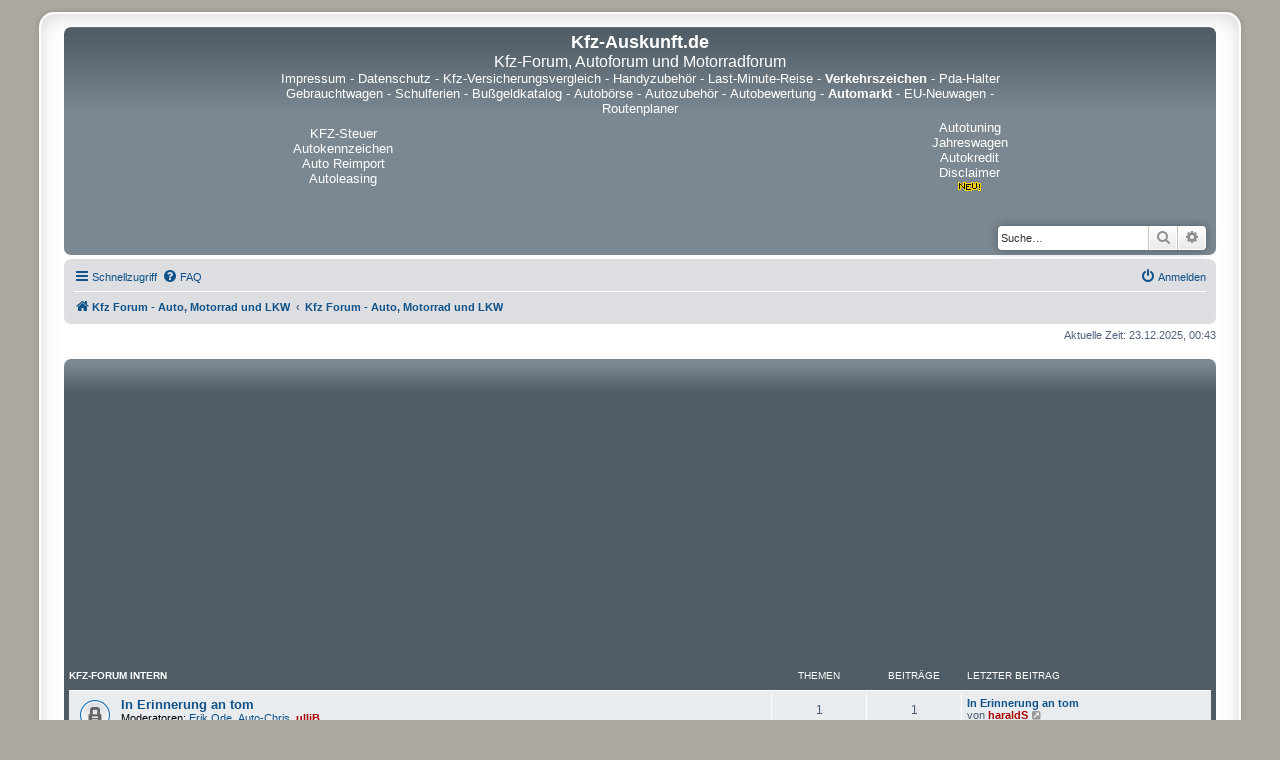

--- FILE ---
content_type: text/html; charset=UTF-8
request_url: https://autoforum.kfz-auskunft.de/index.php?sid=76574bbbce2cdac70142a3476da9c3d2
body_size: 10719
content:
<!DOCTYPE html>
<html dir="ltr" lang="de">
  <head>
    <meta charset="utf-8" />
    <meta http-equiv="X-UA-Compatible" content="IE=edge">
    <meta name="viewport" content="width=device-width, initial-scale=1" />
    <meta name="description" content="Markenunabhängiges Kfz-Forum für Fragen und Antworten rund um Auto, Motorrad, LKW und Verkehr. Teilen Sie uns Ihre Erfahrungen mit Fahrzeugen mit.  Technik, Tuning, Neuheiten, Werkstätten, Mobilität, Führerschein und vieles mehr - diskutieren Sie mit." />
    <meta name="keywords" content="Kfz-forum,autoforum,motorradforum,mobilität" />
    <meta name="google-site-verification" content="wh4dkEArHN6J2nLqeD9r0thfU7D7pxBwWzXHgb605g0" />
    
<title>Kfz-Auskunft.de - Kfz Forum - Auto, Motorrad und LKW</title>


	<link rel="canonical" href="https://autoforum.kfz-auskunft.de/">

<!--
	phpBB style name: prosilver Special Edition
	Based on style:   prosilver (this is the default phpBB3 style)
	Original author:  Tom Beddard ( https://www.subBlue.com/ )
	Modified by:      phpBB Limited ( https://www.phpbb.com/ )
-->


<link href="./styles/prosilver/theme/normalize.css?assets_version=144" rel="stylesheet">
<link href="./styles/prosilver/theme/base.css?assets_version=144" rel="stylesheet">
<link href="./styles/prosilver/theme/utilities.css?assets_version=144" rel="stylesheet">
<link href="./styles/prosilver/theme/common.css?assets_version=144" rel="stylesheet">
<link href="./styles/prosilver/theme/links.css?assets_version=144" rel="stylesheet">
<link href="./styles/prosilver/theme/content.css?assets_version=144" rel="stylesheet">
<link href="./styles/prosilver/theme/buttons.css?assets_version=144" rel="stylesheet">
<link href="./styles/prosilver/theme/cp.css?assets_version=144" rel="stylesheet">
<link href="./styles/prosilver/theme/forms.css?assets_version=144" rel="stylesheet">
<link href="./styles/prosilver/theme/icons.css?assets_version=144" rel="stylesheet">
<link href="./styles/prosilver/theme/colours.css?assets_version=144" rel="stylesheet">
<link href="./styles/prosilver/theme/responsive.css?assets_version=144" rel="stylesheet">

<link href="./assets/css/font-awesome.min.css?assets_version=144" rel="stylesheet">
<link href="./styles/prosilver_se/theme/stylesheet.css?assets_version=144" rel="stylesheet">
<link href="./styles/prosilver/theme/de/stylesheet.css?assets_version=144" rel="stylesheet">




<!--[if lte IE 9]>
	<link href="./styles/prosilver/theme/tweaks.css?assets_version=144" rel="stylesheet">
<![endif]-->




<script async src="https://pagead2.googlesyndication.com/pagead/js/adsbygoogle.js?client=ca-pub-4363453900481064" crossorigin="anonymous"></script>
</head>
<body id="phpbb" class="nojs notouch section-index ltr ">


<div id="wrap" class="wrap">
	<a id="top" class="top-anchor" accesskey="t"></a>
	<div id="page-header">
		<div class="headerbar" role="banner">
					<div class="inner">

			<div id="site-description" class="site-description">
				<p class="skiplink"><a href="#start_here">Zum Inhalt</a></p>
			</div>
<center>
<table width="735" cellpadding="2" cellspacing="2" border="0" align="center">
  <tr>
    <td align="center" colspan="3">
      <a href="https://www.kfz-auskunft.de/">
        <font size="4" color="#FFF"><strong>Kfz-Auskunft.de</strong>
        </font>
      </a>
      <br />
      <a name="top">
        <font size="3" color="#fff">Kfz-Forum, Autoforum und Motorradforum
        </font>
      </a>
    </td>
  </tr>
  <tr>
    <td align="center" colspan="3">
    <font size="2" color="#fff">
      <a href="https://www.kfz-auskunft.de/impressum.html"><font size="2" color="#fff">Impressum</font></a> -
      <a href="https://www.kfz-auskunft.de/datenschutz.php"><font size="2" color="#fff">Datenschutz</font></a> -
      <a href="https://kfz-versicherungsvergleich.kfz-auskunft.de/"><font size="2" color="#fff">Kfz-Versicherungsvergleich</font></a> -
      <a href="https://www.kfz-auskunft.de/handy/handyzubehoer.html"><font size="2" color="#fff">Handyzubeh&ouml;r</font></a> -
      <a href="https://www.kfz-auskunft.de/reisen/last-minute-reise.html"><font size="2" color="#fff">Last-Minute-Reise</font></a> -
      <a href="https://verkehrszeichen.kfz-auskunft.de/"><b><font size="2" color="#fff">Verkehrszeichen</b></font></a> -
      <a href="https://www.kfz-auskunft.de/handy/pda-halterungen.html"><font size="2" color="#fff">Pda-Halter</font></a>
      <br />
      <a href="https://www.kfz-auskunft.de/autohaendler/gebrauchtwagenmaerkte.html"><font size="2" color="#fff">Gebrauchtwagen</font></a> -
      <a href="https://schulferien.kfz-auskunft.de/"><font size="2" color="#fff">Schulferien</font></a> -
      <a href="https://bussgeldkatalog.kfz-auskunft.de/"><font size="2" color="#fff">Bu&szlig;geldkatalog</font></a> -
      <a href="https://www.kfz-auskunft.de/kfz/autoboersen.html"><font size="2" color="#fff">Autob&ouml;rse</font></a> -
      <a href="https://www.kfz-auskunft.de/tuning/autozubehoer.html"><font size="2" color="#fff">Autozubeh&ouml;r</font></a> -
      <a href="https://www.kfz-auskunft.de/info/fahrzeugbewertung.html"><font size="2" color="#fff">Autobewertung</font></a> -
      <a href="https://www.kfz-auskunft.de/kleinanzeigen/automarkt.html"><font size="2" color="#fff"><b>Automarkt</b></font></a> -
      <a href="https://www.kfz-auskunft.de/autohaendler/reimport/eu-neuwagen.html"><font size="2" color="#fff">EU-Neuwagen</font></a> -
      <a href="https://www.kfz-auskunft.de/routenplaner/routenplanung-europa.html"><font size="2" color="#fff">Routenplaner</font></a>
    </font>
    </td>
  </tr>
  <tr>
    <td width="20%" align="center">
      <a href="https://www.pkw-steuer.de/" target="_blank"><font size="2" color="#fff">KFZ-Steuer</font></a>
      <a href="https://www.kfz-auskunft.de/autokennzeichen/autokennzeichen.html" target="_blank"><font size="2" color="#fff">Autokennzeichen</font></a>
      <a href="https://www.kfz-auskunft.de/reimport/eu-neuwagen.html" target="_blank"><font size="2" color="#fff">Auto Reimport</font></a>
      <a href="https://www.kfz-auskunft.de/info/fahrzeugfinanzierungen.html" target="_blank"><font size="2" color="#fff">Autoleasing</font></a>


    </td>
    <td width="80%" height="80" align="center">
    </td>
    <td width="20%" align="center">
      <a href="https://www.kfz-auskunft.de/tuning/chiptuning.html" target="_blank"><font size="2" color="#fff">Autotuning</font></a>
      <a href="https://www.kfz-auskunft.de/autohaendler/jahreswagen.html" target="_blank"><font size="2" color="#fff">Jahreswagen</font></a>
      <a href="https://www.kfz-auskunft.de/kfz/autofinanzierung.html" target="_blank"><font size="2" color="#fff">Autokredit</font></a>
      <a href="https://www.kfz-auskunft.de/disclaimer.html" target="_blank"><font size="2" color="#fff">Disclaimer</font><IMG SRC="https://www.kfz-auskunft.de/bilder/new.gif" WIDTH=28 HEIGHT=11 BORDER=0 alt=new></a>
    </td>
		</tr>
		</table>
</center>

									<div id="search-box" class="search-box search-header" role="search">
				<form action="./search.php?sid=3cb300df03550547c97df47ea1f844a7" method="get" id="search">
				<fieldset>
					<input name="keywords" id="keywords" type="search" maxlength="128" title="Suche nach Wörtern" class="inputbox search tiny" size="20" value="" placeholder="Suche…" />
					<button class="button button-search" type="submit" title="Suche">
						<i class="icon fa-search fa-fw" aria-hidden="true"></i><span class="sr-only">Suche</span>
					</button>
					<a href="./search.php?sid=3cb300df03550547c97df47ea1f844a7" class="button button-search-end" title="Erweiterte Suche">
						<i class="icon fa-cog fa-fw" aria-hidden="true"></i><span class="sr-only">Erweiterte Suche</span>
					</a>
					<input type="hidden" name="sid" value="3cb300df03550547c97df47ea1f844a7" />

				</fieldset>
				</form>
			</div>
						
			</div>
					</div>
				<div class="navbar" role="navigation">
	<div class="inner">

	<ul id="nav-main" class="nav-main linklist" role="menubar">

		<li id="quick-links" class="quick-links dropdown-container responsive-menu" data-skip-responsive="true">
			<a href="#" class="dropdown-trigger">
				<i class="icon fa-bars fa-fw" aria-hidden="true"></i><span>Schnellzugriff</span>
			</a>
			<div class="dropdown">
				<div class="pointer"><div class="pointer-inner"></div></div>
				<ul class="dropdown-contents" role="menu">
					
											<li class="separator"></li>
																									<li>
								<a href="./search.php?search_id=unanswered&amp;sid=3cb300df03550547c97df47ea1f844a7" role="menuitem">
									<i class="icon fa-file-o fa-fw icon-gray" aria-hidden="true"></i><span>Unbeantwortete Themen</span>
								</a>
							</li>
							<li>
								<a href="./search.php?search_id=active_topics&amp;sid=3cb300df03550547c97df47ea1f844a7" role="menuitem">
									<i class="icon fa-file-o fa-fw icon-blue" aria-hidden="true"></i><span>Aktive Themen</span>
								</a>
							</li>
							<li class="separator"></li>
							<li>
								<a href="./search.php?sid=3cb300df03550547c97df47ea1f844a7" role="menuitem">
									<i class="icon fa-search fa-fw" aria-hidden="true"></i><span>Suche</span>
								</a>
							</li>
					
										<li class="separator"></li>

									</ul>
			</div>
		</li>

				<li data-skip-responsive="true">
			<a href="/app.php/help/faq?sid=3cb300df03550547c97df47ea1f844a7" rel="help" title="Häufig gestellte Fragen" role="menuitem">
				<i class="icon fa-question-circle fa-fw" aria-hidden="true"></i><span>FAQ</span>
			</a>
		</li>
						
			<li class="rightside"  data-skip-responsive="true">
			<a href="./ucp.php?mode=login&amp;redirect=index.php&amp;sid=3cb300df03550547c97df47ea1f844a7" title="Anmelden" accesskey="x" role="menuitem">
				<i class="icon fa-power-off fa-fw" aria-hidden="true"></i><span>Anmelden</span>
			</a>
		</li>
						</ul>

	<ul id="nav-breadcrumbs" class="nav-breadcrumbs linklist navlinks" role="menubar">
				
		
		<li class="breadcrumbs" itemscope itemtype="https://schema.org/BreadcrumbList">

							<span class="crumb" itemtype="https://schema.org/ListItem" itemprop="itemListElement" itemscope><a itemprop="item" href="http://autoforum.kfz-auskunft.de/" data-navbar-reference="home"><i class="icon fa-home fa-fw" aria-hidden="true"></i><span itemprop="name">Kfz Forum - Auto, Motorrad und LKW</span></a><meta itemprop="position" content="1" /></span>
			
							<span class="crumb" itemtype="https://schema.org/ListItem" itemprop="itemListElement" itemscope><a itemprop="item" href="./index.php?sid=3cb300df03550547c97df47ea1f844a7" accesskey="h" data-navbar-reference="index"><span itemprop="name">Kfz Forum - Auto, Motorrad und LKW</span></a><meta itemprop="position" content="2" /></span>

			
					</li>

		
					<li class="rightside responsive-search">
				<a href="./search.php?sid=3cb300df03550547c97df47ea1f844a7" title="Zeigt die erweiterten Suchoptionen an" role="menuitem">
					<i class="icon fa-search fa-fw" aria-hidden="true"></i><span class="sr-only">Suche</span>
				</a>
			</li>
			</ul>

	</div>
</div>
	</div>

	
	<a id="start_here" class="anchor"></a>
	<div id="page-body" class="page-body" role="main">
		
		
<p class="right responsive-center time">Aktuelle Zeit: 23.12.2025, 00:43</p>



	
				<div class="forabg">
			<div class="inner">
			<ul class="topiclist">
				<li class="header">
										<dl class="row-item">
						<dt><div class="list-inner"><a href="./viewforum.php?f=30&amp;sid=3cb300df03550547c97df47ea1f844a7">Kfz-Forum intern</a></div></dt>
						<dd class="topics">Themen</dd>
						<dd class="posts">Beiträge</dd>
						<dd class="lastpost"><span>Letzter Beitrag</span></dd>
					</dl>
									</li>
			</ul>
			<ul class="topiclist forums">
		
	
	
	
			
					<li class="row">
						<dl class="row-item forum_read_locked">
				<dt title="Forum gesperrt">
										<div class="list-inner">
																		<a href="./viewforum.php?f=20&amp;sid=3cb300df03550547c97df47ea1f844a7" class="forumtitle">In Erinnerung an tom</a>
																			<br /><strong>Moderatoren:</strong> <a href="./memberlist.php?mode=viewprofile&amp;u=420&amp;sid=3cb300df03550547c97df47ea1f844a7" class="username">Erik.Ode</a>, <a href="./memberlist.php?mode=viewprofile&amp;u=103&amp;sid=3cb300df03550547c97df47ea1f844a7" class="username">Auto-Chris</a>, <a href="./memberlist.php?mode=viewprofile&amp;u=2649&amp;sid=3cb300df03550547c97df47ea1f844a7" style="color: #AA0000;" class="username-coloured">ulliB</a>
												
												<div class="responsive-show" style="display: none;">
															Themen: <strong>1</strong>
													</div>
											</div>
				</dt>
									<dd class="topics">1 <dfn>Themen</dfn></dd>
					<dd class="posts">1 <dfn>Beiträge</dfn></dd>
					<dd class="lastpost">
						<span>
																						<dfn>Letzter Beitrag</dfn>
																										<a href="./viewtopic.php?p=14654&amp;sid=3cb300df03550547c97df47ea1f844a7#p14654" title="In Erinnerung an tom" class="lastsubject">In Erinnerung an tom</a> <br />
																	von <a href="./memberlist.php?mode=viewprofile&amp;u=2650&amp;sid=3cb300df03550547c97df47ea1f844a7" style="color: #AA0000;" class="username-coloured">haraldS</a>																	<a href="./viewtopic.php?p=14654&amp;sid=3cb300df03550547c97df47ea1f844a7#p14654" title="Neuester Beitrag">
										<i class="icon fa-external-link-square fa-fw icon-lightgray icon-md" aria-hidden="true"></i><span class="sr-only">Neuester Beitrag</span>
									</a>
																<br /><time datetime="2005-09-11T20:21:39+00:00">11.09.2005, 22:21</time>
													</span>
					</dd>
							</dl>
					</li>
			
	
	
			
					<li class="row">
						<dl class="row-item forum_read">
				<dt title="Keine ungelesenen Beiträge">
										<div class="list-inner">
																		<a href="./viewforum.php?f=17&amp;sid=3cb300df03550547c97df47ea1f844a7" class="forumtitle">Bekanntmachungen, Anregungen &amp; Wünsche</a>
						<br />Fehlt ein Thema, Lob und Kritik, hier könnt Ihr Eure Wünsche loswerden.  <br>
													<br /><strong>Moderatoren:</strong> <a href="./memberlist.php?mode=viewprofile&amp;u=420&amp;sid=3cb300df03550547c97df47ea1f844a7" class="username">Erik.Ode</a>, <a href="./memberlist.php?mode=viewprofile&amp;u=103&amp;sid=3cb300df03550547c97df47ea1f844a7" class="username">Auto-Chris</a>, <a href="./memberlist.php?mode=viewprofile&amp;u=2649&amp;sid=3cb300df03550547c97df47ea1f844a7" style="color: #AA0000;" class="username-coloured">ulliB</a>, <a href="./memberlist.php?mode=viewprofile&amp;u=2&amp;sid=3cb300df03550547c97df47ea1f844a7" class="username">tom</a>, <a href="./memberlist.php?mode=viewprofile&amp;u=690&amp;sid=3cb300df03550547c97df47ea1f844a7" class="username">willi</a>
												
												<div class="responsive-show" style="display: none;">
															Themen: <strong>193</strong>
													</div>
											</div>
				</dt>
									<dd class="topics">193 <dfn>Themen</dfn></dd>
					<dd class="posts">535 <dfn>Beiträge</dfn></dd>
					<dd class="lastpost">
						<span>
																						<dfn>Letzter Beitrag</dfn>
																										<a href="./viewtopic.php?p=77619&amp;sid=3cb300df03550547c97df47ea1f844a7#p77619" title="Re: Kennzeichen prüfen" class="lastsubject">Re: Kennzeichen prüfen</a> <br />
																	von <a href="./memberlist.php?mode=viewprofile&amp;u=27520&amp;sid=3cb300df03550547c97df47ea1f844a7" class="username">larismafison6</a>																	<a href="./viewtopic.php?p=77619&amp;sid=3cb300df03550547c97df47ea1f844a7#p77619" title="Neuester Beitrag">
										<i class="icon fa-external-link-square fa-fw icon-lightgray icon-md" aria-hidden="true"></i><span class="sr-only">Neuester Beitrag</span>
									</a>
																<br /><time datetime="2025-09-23T14:03:03+00:00">23.09.2025, 16:03</time>
													</span>
					</dd>
							</dl>
					</li>
			
	
				</ul>

			</div>
		</div>
	
				<div class="forabg">
			<div class="inner">
			<ul class="topiclist">
				<li class="header">
										<dl class="row-item">
						<dt><div class="list-inner"><a href="./viewforum.php?f=31&amp;sid=3cb300df03550547c97df47ea1f844a7">Kfz-Check / Fahrzeugbewertung / Lob &amp; Tadel / Berichte &amp; Erfahrungen</a></div></dt>
						<dd class="topics">Themen</dd>
						<dd class="posts">Beiträge</dd>
						<dd class="lastpost"><span>Letzter Beitrag</span></dd>
					</dl>
									</li>
			</ul>
			<ul class="topiclist forums">
		
	
	
	
			
					<li class="row">
						<dl class="row-item forum_read">
				<dt title="Keine ungelesenen Beiträge">
										<div class="list-inner">
																		<a href="./viewforum.php?f=1&amp;sid=3cb300df03550547c97df47ea1f844a7" class="forumtitle">Audi, Lob &amp; Kritik</a>
						<br />Hier könnt Ihr Eure Erfahrungen und Erlebnisse rund um den Autohersteller Audi diskutieren / Berichte über Audi schreiben /  Eure Meinung über Audi loswerden / hier kann alles rein was zum Thema Audi passt.													<br /><strong>Moderatoren:</strong> <a href="./memberlist.php?mode=viewprofile&amp;u=420&amp;sid=3cb300df03550547c97df47ea1f844a7" class="username">Erik.Ode</a>, <a href="./memberlist.php?mode=viewprofile&amp;u=541&amp;sid=3cb300df03550547c97df47ea1f844a7" class="username">tdi</a>, <a href="./memberlist.php?mode=viewprofile&amp;u=103&amp;sid=3cb300df03550547c97df47ea1f844a7" class="username">Auto-Chris</a>, <a href="./memberlist.php?mode=viewprofile&amp;u=2649&amp;sid=3cb300df03550547c97df47ea1f844a7" style="color: #AA0000;" class="username-coloured">ulliB</a>, <a href="./memberlist.php?mode=viewprofile&amp;u=140&amp;sid=3cb300df03550547c97df47ea1f844a7" class="username">AudiFan</a>, <a href="./memberlist.php?mode=viewprofile&amp;u=2&amp;sid=3cb300df03550547c97df47ea1f844a7" class="username">tom</a>
												
												<div class="responsive-show" style="display: none;">
															Themen: <strong>482</strong>
													</div>
											</div>
				</dt>
									<dd class="topics">482 <dfn>Themen</dfn></dd>
					<dd class="posts">1961 <dfn>Beiträge</dfn></dd>
					<dd class="lastpost">
						<span>
																						<dfn>Letzter Beitrag</dfn>
																										<a href="./viewtopic.php?p=77504&amp;sid=3cb300df03550547c97df47ea1f844a7#p77504" title="Re: Alte Werkstatt, neue Wege gesucht" class="lastsubject">Re: Alte Werkstatt, neue Wege…</a> <br />
																	von <a href="./memberlist.php?mode=viewprofile&amp;u=27468&amp;sid=3cb300df03550547c97df47ea1f844a7" class="username">Ghoully</a>																	<a href="./viewtopic.php?p=77504&amp;sid=3cb300df03550547c97df47ea1f844a7#p77504" title="Neuester Beitrag">
										<i class="icon fa-external-link-square fa-fw icon-lightgray icon-md" aria-hidden="true"></i><span class="sr-only">Neuester Beitrag</span>
									</a>
																<br /><time datetime="2025-08-04T19:33:52+00:00">04.08.2025, 21:33</time>
													</span>
					</dd>
							</dl>
					</li>
			
	
	
			
					<li class="row">
						<dl class="row-item forum_read">
				<dt title="Keine ungelesenen Beiträge">
										<div class="list-inner">
																		<a href="./viewforum.php?f=42&amp;sid=3cb300df03550547c97df47ea1f844a7" class="forumtitle">Bentley / Bugatti / Porsche, Lob &amp; Kritik</a>
						<br />Hier könnt Ihr Eure Erfahrungen und Erlebnisse rund um die Autohersteller Bentley / Bugatti / Porsche diskutieren / Berichte über Bentley / Bugatti / Porsche schreiben / Eure Meinung über Bentley / Bugatti / Porsche loswerden / hier kann alles rein was zum Thema Bentley / Bugatti / Porsche passt.												
												<div class="responsive-show" style="display: none;">
															Themen: <strong>11</strong>
													</div>
											</div>
				</dt>
									<dd class="topics">11 <dfn>Themen</dfn></dd>
					<dd class="posts">124 <dfn>Beiträge</dfn></dd>
					<dd class="lastpost">
						<span>
																						<dfn>Letzter Beitrag</dfn>
																										<a href="./viewtopic.php?p=77217&amp;sid=3cb300df03550547c97df47ea1f844a7#p77217" title="Porsche-Modelle" class="lastsubject">Porsche-Modelle</a> <br />
																	von <a href="./memberlist.php?mode=viewprofile&amp;u=2649&amp;sid=3cb300df03550547c97df47ea1f844a7" style="color: #AA0000;" class="username-coloured">ulliB</a>																	<a href="./viewtopic.php?p=77217&amp;sid=3cb300df03550547c97df47ea1f844a7#p77217" title="Neuester Beitrag">
										<i class="icon fa-external-link-square fa-fw icon-lightgray icon-md" aria-hidden="true"></i><span class="sr-only">Neuester Beitrag</span>
									</a>
																<br /><time datetime="2025-04-16T08:52:04+00:00">16.04.2025, 10:52</time>
													</span>
					</dd>
							</dl>
					</li>
			
	
	
			
					<li class="row">
						<dl class="row-item forum_read">
				<dt title="Keine ungelesenen Beiträge">
										<div class="list-inner">
																		<a href="./viewforum.php?f=2&amp;sid=3cb300df03550547c97df47ea1f844a7" class="forumtitle">BMW, Lob &amp; Kritik</a>
						<br />Hier könnt Ihr Eure Erfahrungen und Erlebnisse rund um den Autohersteller BMW diskutieren / Berichte über BMW schreiben / Eure Meinung über BMW loswerden / hier kann alles rein was zum Thema BMW passt.													<br /><strong>Moderatoren:</strong> <a href="./memberlist.php?mode=viewprofile&amp;u=420&amp;sid=3cb300df03550547c97df47ea1f844a7" class="username">Erik.Ode</a>, <a href="./memberlist.php?mode=viewprofile&amp;u=103&amp;sid=3cb300df03550547c97df47ea1f844a7" class="username">Auto-Chris</a>, <a href="./memberlist.php?mode=viewprofile&amp;u=2649&amp;sid=3cb300df03550547c97df47ea1f844a7" style="color: #AA0000;" class="username-coloured">ulliB</a>, <a href="./memberlist.php?mode=viewprofile&amp;u=2&amp;sid=3cb300df03550547c97df47ea1f844a7" class="username">tom</a>
												
												<div class="responsive-show" style="display: none;">
															Themen: <strong>160</strong>
													</div>
											</div>
				</dt>
									<dd class="topics">160 <dfn>Themen</dfn></dd>
					<dd class="posts">633 <dfn>Beiträge</dfn></dd>
					<dd class="lastpost">
						<span>
																						<dfn>Letzter Beitrag</dfn>
																										<a href="./viewtopic.php?p=77218&amp;sid=3cb300df03550547c97df47ea1f844a7#p77218" title="BMW-Neuheiten" class="lastsubject">BMW-Neuheiten</a> <br />
																	von <a href="./memberlist.php?mode=viewprofile&amp;u=2649&amp;sid=3cb300df03550547c97df47ea1f844a7" style="color: #AA0000;" class="username-coloured">ulliB</a>																	<a href="./viewtopic.php?p=77218&amp;sid=3cb300df03550547c97df47ea1f844a7#p77218" title="Neuester Beitrag">
										<i class="icon fa-external-link-square fa-fw icon-lightgray icon-md" aria-hidden="true"></i><span class="sr-only">Neuester Beitrag</span>
									</a>
																<br /><time datetime="2025-04-16T08:54:16+00:00">16.04.2025, 10:54</time>
													</span>
					</dd>
							</dl>
					</li>
			
	
	
			
					<li class="row">
						<dl class="row-item forum_read">
				<dt title="Keine ungelesenen Beiträge">
										<div class="list-inner">
																		<a href="./viewforum.php?f=3&amp;sid=3cb300df03550547c97df47ea1f844a7" class="forumtitle">Ford / Volvo Lob &amp; Kritik</a>
						<br />Hier könnt Ihr Eure Erfahrungen und Erlebnisse rund um die Autohersteller Ford und Volvo diskutieren / Berichte über Ford/Volvo schreiben / Eure Meinung über Ford/Volvo loswerden / hier kann alles rein was zum Thema Ford/Volvo passt.													<br /><strong>Moderatoren:</strong> <a href="./memberlist.php?mode=viewprofile&amp;u=420&amp;sid=3cb300df03550547c97df47ea1f844a7" class="username">Erik.Ode</a>, <a href="./memberlist.php?mode=viewprofile&amp;u=103&amp;sid=3cb300df03550547c97df47ea1f844a7" class="username">Auto-Chris</a>, <a href="./memberlist.php?mode=viewprofile&amp;u=2649&amp;sid=3cb300df03550547c97df47ea1f844a7" style="color: #AA0000;" class="username-coloured">ulliB</a>, <a href="./memberlist.php?mode=viewprofile&amp;u=2&amp;sid=3cb300df03550547c97df47ea1f844a7" class="username">tom</a>
												
												<div class="responsive-show" style="display: none;">
															Themen: <strong>657</strong>
													</div>
											</div>
				</dt>
									<dd class="topics">657 <dfn>Themen</dfn></dd>
					<dd class="posts">2090 <dfn>Beiträge</dfn></dd>
					<dd class="lastpost">
						<span>
																						<dfn>Letzter Beitrag</dfn>
																										<a href="./viewtopic.php?p=77308&amp;sid=3cb300df03550547c97df47ea1f844a7#p77308" title="Re: Ist Ford eine edle Marke?" class="lastsubject">Re: Ist Ford eine edle Marke?</a> <br />
																	von <a href="./memberlist.php?mode=viewprofile&amp;u=27477&amp;sid=3cb300df03550547c97df47ea1f844a7" class="username">bererr</a>																	<a href="./viewtopic.php?p=77308&amp;sid=3cb300df03550547c97df47ea1f844a7#p77308" title="Neuester Beitrag">
										<i class="icon fa-external-link-square fa-fw icon-lightgray icon-md" aria-hidden="true"></i><span class="sr-only">Neuester Beitrag</span>
									</a>
																<br /><time datetime="2025-05-15T12:26:09+00:00">15.05.2025, 14:26</time>
													</span>
					</dd>
							</dl>
					</li>
			
	
	
			
					<li class="row">
						<dl class="row-item forum_read">
				<dt title="Keine ungelesenen Beiträge">
										<div class="list-inner">
																		<a href="./viewforum.php?f=18&amp;sid=3cb300df03550547c97df47ea1f844a7" class="forumtitle">Opel, Lob &amp; Kritik</a>
						<br />Hier könnt Ihr Eure Erfahrungen und Erlebnisse rund um den Autohersteller Opel diskutieren / Berichte über Opel schreiben / Eure Meinung über Opel loswerden / hier kann alles rein was zum Thema Opel passt.													<br /><strong>Moderatoren:</strong> <a href="./memberlist.php?mode=viewprofile&amp;u=420&amp;sid=3cb300df03550547c97df47ea1f844a7" class="username">Erik.Ode</a>, <a href="./memberlist.php?mode=viewprofile&amp;u=13441&amp;sid=3cb300df03550547c97df47ea1f844a7" class="username">Ambush</a>, <a href="./memberlist.php?mode=viewprofile&amp;u=103&amp;sid=3cb300df03550547c97df47ea1f844a7" class="username">Auto-Chris</a>, <a href="./memberlist.php?mode=viewprofile&amp;u=2649&amp;sid=3cb300df03550547c97df47ea1f844a7" style="color: #AA0000;" class="username-coloured">ulliB</a>, <a href="./memberlist.php?mode=viewprofile&amp;u=2&amp;sid=3cb300df03550547c97df47ea1f844a7" class="username">tom</a>
												
												<div class="responsive-show" style="display: none;">
															Themen: <strong>261</strong>
													</div>
											</div>
				</dt>
									<dd class="topics">261 <dfn>Themen</dfn></dd>
					<dd class="posts">797 <dfn>Beiträge</dfn></dd>
					<dd class="lastpost">
						<span>
																						<dfn>Letzter Beitrag</dfn>
																										<a href="./viewtopic.php?p=77825&amp;sid=3cb300df03550547c97df47ea1f844a7#p77825" title="Re: Wo finde ich zuverlässige Ersatzteile für meinen Opel?" class="lastsubject">Re: Wo finde ich zuverlässige…</a> <br />
																	von <a href="./memberlist.php?mode=viewprofile&amp;u=27221&amp;sid=3cb300df03550547c97df47ea1f844a7" class="username">segment11</a>																	<a href="./viewtopic.php?p=77825&amp;sid=3cb300df03550547c97df47ea1f844a7#p77825" title="Neuester Beitrag">
										<i class="icon fa-external-link-square fa-fw icon-lightgray icon-md" aria-hidden="true"></i><span class="sr-only">Neuester Beitrag</span>
									</a>
																<br /><time datetime="2025-12-06T10:00:38+00:00">06.12.2025, 11:00</time>
													</span>
					</dd>
							</dl>
					</li>
			
	
	
			
					<li class="row">
						<dl class="row-item forum_read">
				<dt title="Keine ungelesenen Beiträge">
										<div class="list-inner">
																		<a href="./viewforum.php?f=40&amp;sid=3cb300df03550547c97df47ea1f844a7" class="forumtitle">Mazda, Lob &amp; Kritik</a>
						<br />Hier könnt Ihr Eure Erfahrungen und Erlebnisse rund um den Autohersteller Mazda diskutieren / Berichte über Mazda schreiben / Eure Meinung über Mazda loswerden / hier kann alles rein was zum Thema Mazda passt.												
												<div class="responsive-show" style="display: none;">
															Themen: <strong>12</strong>
													</div>
											</div>
				</dt>
									<dd class="topics">12 <dfn>Themen</dfn></dd>
					<dd class="posts">52 <dfn>Beiträge</dfn></dd>
					<dd class="lastpost">
						<span>
																						<dfn>Letzter Beitrag</dfn>
																										<a href="./viewtopic.php?p=76945&amp;sid=3cb300df03550547c97df47ea1f844a7#p76945" title="Mazda Neuheiten 2025 und 2026" class="lastsubject">Mazda Neuheiten 2025 und 2026</a> <br />
																	von <a href="./memberlist.php?mode=viewprofile&amp;u=2649&amp;sid=3cb300df03550547c97df47ea1f844a7" style="color: #AA0000;" class="username-coloured">ulliB</a>																	<a href="./viewtopic.php?p=76945&amp;sid=3cb300df03550547c97df47ea1f844a7#p76945" title="Neuester Beitrag">
										<i class="icon fa-external-link-square fa-fw icon-lightgray icon-md" aria-hidden="true"></i><span class="sr-only">Neuester Beitrag</span>
									</a>
																<br /><time datetime="2025-02-04T07:36:08+00:00">04.02.2025, 08:36</time>
													</span>
					</dd>
							</dl>
					</li>
			
	
	
			
					<li class="row">
						<dl class="row-item forum_read">
				<dt title="Keine ungelesenen Beiträge">
										<div class="list-inner">
																		<a href="./viewforum.php?f=4&amp;sid=3cb300df03550547c97df47ea1f844a7" class="forumtitle">Mercedes Benz, Lob &amp; Kritik</a>
						<br />Hier könnt Ihr Eure Erfahrungen und Erlebnisse rund um den Autohersteller Mercedes Benz diskutieren / Berichte über Mercedes Benz schreiben / Eure Meinung über Mercedes Benz loswerden / hier kann alles rein was zum Thema Mercedes Benz passt.													<br /><strong>Moderatoren:</strong> <a href="./memberlist.php?mode=viewprofile&amp;u=420&amp;sid=3cb300df03550547c97df47ea1f844a7" class="username">Erik.Ode</a>, <a href="./memberlist.php?mode=viewprofile&amp;u=103&amp;sid=3cb300df03550547c97df47ea1f844a7" class="username">Auto-Chris</a>, <a href="./memberlist.php?mode=viewprofile&amp;u=2649&amp;sid=3cb300df03550547c97df47ea1f844a7" style="color: #AA0000;" class="username-coloured">ulliB</a>, <a href="./memberlist.php?mode=viewprofile&amp;u=2&amp;sid=3cb300df03550547c97df47ea1f844a7" class="username">tom</a>
												
												<div class="responsive-show" style="display: none;">
															Themen: <strong>183</strong>
													</div>
											</div>
				</dt>
									<dd class="topics">183 <dfn>Themen</dfn></dd>
					<dd class="posts">542 <dfn>Beiträge</dfn></dd>
					<dd class="lastpost">
						<span>
																						<dfn>Letzter Beitrag</dfn>
																										<a href="./viewtopic.php?p=77068&amp;sid=3cb300df03550547c97df47ea1f844a7#p77068" title="Autojahr 2025" class="lastsubject">Autojahr 2025</a> <br />
																	von <a href="./memberlist.php?mode=viewprofile&amp;u=2649&amp;sid=3cb300df03550547c97df47ea1f844a7" style="color: #AA0000;" class="username-coloured">ulliB</a>																	<a href="./viewtopic.php?p=77068&amp;sid=3cb300df03550547c97df47ea1f844a7#p77068" title="Neuester Beitrag">
										<i class="icon fa-external-link-square fa-fw icon-lightgray icon-md" aria-hidden="true"></i><span class="sr-only">Neuester Beitrag</span>
									</a>
																<br /><time datetime="2025-03-12T07:27:26+00:00">12.03.2025, 08:27</time>
													</span>
					</dd>
							</dl>
					</li>
			
	
	
			
					<li class="row">
						<dl class="row-item forum_read">
				<dt title="Keine ungelesenen Beiträge">
										<div class="list-inner">
																		<a href="./viewforum.php?f=41&amp;sid=3cb300df03550547c97df47ea1f844a7" class="forumtitle">Mitsubishi / Kia, Lob &amp; Kritik</a>
						<br />Hier könnt Ihr Eure Erfahrungen und Erlebnisse rund um die Autohersteller Mitsubishi und Kia diskutieren / Berichte über Mitsubishi und Kia schreiben / Eure Meinung über Mitsubishi und Kia loswerden / hier kann alles rein was zum Thema Mitsubishi und Kia passt.													<br /><strong>Moderatoren:</strong> <a href="./memberlist.php?mode=viewprofile&amp;u=420&amp;sid=3cb300df03550547c97df47ea1f844a7" class="username">Erik.Ode</a>, <a href="./memberlist.php?mode=viewprofile&amp;u=541&amp;sid=3cb300df03550547c97df47ea1f844a7" class="username">tdi</a>, <a href="./memberlist.php?mode=viewprofile&amp;u=103&amp;sid=3cb300df03550547c97df47ea1f844a7" class="username">Auto-Chris</a>, <a href="./memberlist.php?mode=viewprofile&amp;u=2649&amp;sid=3cb300df03550547c97df47ea1f844a7" style="color: #AA0000;" class="username-coloured">ulliB</a>, <a href="./memberlist.php?mode=viewprofile&amp;u=140&amp;sid=3cb300df03550547c97df47ea1f844a7" class="username">AudiFan</a>, <a href="./memberlist.php?mode=viewprofile&amp;u=2&amp;sid=3cb300df03550547c97df47ea1f844a7" class="username">tom</a>
												
												<div class="responsive-show" style="display: none;">
															Themen: <strong>8</strong>
													</div>
											</div>
				</dt>
									<dd class="topics">8 <dfn>Themen</dfn></dd>
					<dd class="posts">49 <dfn>Beiträge</dfn></dd>
					<dd class="lastpost">
						<span>
																						<dfn>Letzter Beitrag</dfn>
																										<a href="./viewtopic.php?p=77290&amp;sid=3cb300df03550547c97df47ea1f844a7#p77290" title="Re: Welchen Kia kaufen?" class="lastsubject">Re: Welchen Kia kaufen?</a> <br />
																	von <a href="./memberlist.php?mode=viewprofile&amp;u=22588&amp;sid=3cb300df03550547c97df47ea1f844a7" class="username">Mifaa</a>																	<a href="./viewtopic.php?p=77290&amp;sid=3cb300df03550547c97df47ea1f844a7#p77290" title="Neuester Beitrag">
										<i class="icon fa-external-link-square fa-fw icon-lightgray icon-md" aria-hidden="true"></i><span class="sr-only">Neuester Beitrag</span>
									</a>
																<br /><time datetime="2025-05-06T15:59:23+00:00">06.05.2025, 17:59</time>
													</span>
					</dd>
							</dl>
					</li>
			
	
	
			
					<li class="row">
						<dl class="row-item forum_read">
				<dt title="Keine ungelesenen Beiträge">
										<div class="list-inner">
																		<a href="./viewforum.php?f=5&amp;sid=3cb300df03550547c97df47ea1f844a7" class="forumtitle">Peugeot / Renault, Lob &amp; Kritik</a>
						<br />Hier könnt Ihr Eure Erfahrungen und Erlebnisse rund um die Autohersteller Peugeot / Renault diskutieren / Berichte über Peugeot / Renault schreiben / Eure Meinung über Peugeot / Renault loswerden / hier kann alles rein was zum Thema Peugeot / Renault passt.													<br /><strong>Moderatoren:</strong> <a href="./memberlist.php?mode=viewprofile&amp;u=420&amp;sid=3cb300df03550547c97df47ea1f844a7" class="username">Erik.Ode</a>, <a href="./memberlist.php?mode=viewprofile&amp;u=103&amp;sid=3cb300df03550547c97df47ea1f844a7" class="username">Auto-Chris</a>, <a href="./memberlist.php?mode=viewprofile&amp;u=2649&amp;sid=3cb300df03550547c97df47ea1f844a7" style="color: #AA0000;" class="username-coloured">ulliB</a>, <a href="./memberlist.php?mode=viewprofile&amp;u=2&amp;sid=3cb300df03550547c97df47ea1f844a7" class="username">tom</a>
												
												<div class="responsive-show" style="display: none;">
															Themen: <strong>368</strong>
													</div>
											</div>
				</dt>
									<dd class="topics">368 <dfn>Themen</dfn></dd>
					<dd class="posts">2986 <dfn>Beiträge</dfn></dd>
					<dd class="lastpost">
						<span>
																						<dfn>Letzter Beitrag</dfn>
																										<a href="./viewtopic.php?p=77100&amp;sid=3cb300df03550547c97df47ea1f844a7#p77100" title="Neue Renault Modelle bis 2027" class="lastsubject">Neue Renault Modelle bis 2027</a> <br />
																	von <a href="./memberlist.php?mode=viewprofile&amp;u=2649&amp;sid=3cb300df03550547c97df47ea1f844a7" style="color: #AA0000;" class="username-coloured">ulliB</a>																	<a href="./viewtopic.php?p=77100&amp;sid=3cb300df03550547c97df47ea1f844a7#p77100" title="Neuester Beitrag">
										<i class="icon fa-external-link-square fa-fw icon-lightgray icon-md" aria-hidden="true"></i><span class="sr-only">Neuester Beitrag</span>
									</a>
																<br /><time datetime="2025-03-21T08:54:31+00:00">21.03.2025, 09:54</time>
													</span>
					</dd>
							</dl>
					</li>
			
	
	
			
					<li class="row">
						<dl class="row-item forum_read">
				<dt title="Keine ungelesenen Beiträge">
										<div class="list-inner">
																		<a href="./viewforum.php?f=6&amp;sid=3cb300df03550547c97df47ea1f844a7" class="forumtitle">Seat / Skoda / Volkswagen, Lob &amp; Kritik</a>
						<br />Hier könnt Ihr Eure Erfahrungen und Erlebnisse rund um die Autohersteller Seat, Skoda, Volkswagen diskutieren / Berichte über Seat, Skoda, Volkswagen schreiben / Eure Meinung über Seat, Skoda, Volkswagen loswerden / hier kann alles rein was zum Thema Seat, Skoda, Volkswagen passt.													<br /><strong>Moderatoren:</strong> <a href="./memberlist.php?mode=viewprofile&amp;u=420&amp;sid=3cb300df03550547c97df47ea1f844a7" class="username">Erik.Ode</a>, <a href="./memberlist.php?mode=viewprofile&amp;u=541&amp;sid=3cb300df03550547c97df47ea1f844a7" class="username">tdi</a>, <a href="./memberlist.php?mode=viewprofile&amp;u=103&amp;sid=3cb300df03550547c97df47ea1f844a7" class="username">Auto-Chris</a>, <a href="./memberlist.php?mode=viewprofile&amp;u=2649&amp;sid=3cb300df03550547c97df47ea1f844a7" style="color: #AA0000;" class="username-coloured">ulliB</a>, <a href="./memberlist.php?mode=viewprofile&amp;u=140&amp;sid=3cb300df03550547c97df47ea1f844a7" class="username">AudiFan</a>, <a href="./memberlist.php?mode=viewprofile&amp;u=2&amp;sid=3cb300df03550547c97df47ea1f844a7" class="username">tom</a>, <a href="./memberlist.php?mode=viewprofile&amp;u=690&amp;sid=3cb300df03550547c97df47ea1f844a7" class="username">willi</a>
												
												<div class="responsive-show" style="display: none;">
															Themen: <strong>985</strong>
													</div>
											</div>
				</dt>
									<dd class="topics">985 <dfn>Themen</dfn></dd>
					<dd class="posts">3086 <dfn>Beiträge</dfn></dd>
					<dd class="lastpost">
						<span>
																						<dfn>Letzter Beitrag</dfn>
																										<a href="./viewtopic.php?p=77752&amp;sid=3cb300df03550547c97df47ea1f844a7#p77752" title="VW Sondermodelle" class="lastsubject">VW Sondermodelle</a> <br />
																	von <a href="./memberlist.php?mode=viewprofile&amp;u=2649&amp;sid=3cb300df03550547c97df47ea1f844a7" style="color: #AA0000;" class="username-coloured">ulliB</a>																	<a href="./viewtopic.php?p=77752&amp;sid=3cb300df03550547c97df47ea1f844a7#p77752" title="Neuester Beitrag">
										<i class="icon fa-external-link-square fa-fw icon-lightgray icon-md" aria-hidden="true"></i><span class="sr-only">Neuester Beitrag</span>
									</a>
																<br /><time datetime="2025-11-17T11:14:17+00:00">17.11.2025, 12:14</time>
													</span>
					</dd>
							</dl>
					</li>
			
	
	
			
					<li class="row">
						<dl class="row-item forum_read">
				<dt title="Keine ungelesenen Beiträge">
										<div class="list-inner">
																		<a href="./viewforum.php?f=39&amp;sid=3cb300df03550547c97df47ea1f844a7" class="forumtitle">Toyota, Lob &amp; Kritik</a>
						<br />Hier könnt Ihr Eure Erfahrungen und Erlebnisse rund um den Autohersteller Toyota diskutieren / Berichte über Toyota schreiben / Eure Meinung über Toyota loswerden / hier kann alles rein was zum Thema Toyota passt.													<br /><strong>Moderatoren:</strong> <a href="./memberlist.php?mode=viewprofile&amp;u=420&amp;sid=3cb300df03550547c97df47ea1f844a7" class="username">Erik.Ode</a>, <a href="./memberlist.php?mode=viewprofile&amp;u=541&amp;sid=3cb300df03550547c97df47ea1f844a7" class="username">tdi</a>, <a href="./memberlist.php?mode=viewprofile&amp;u=103&amp;sid=3cb300df03550547c97df47ea1f844a7" class="username">Auto-Chris</a>, <a href="./memberlist.php?mode=viewprofile&amp;u=2649&amp;sid=3cb300df03550547c97df47ea1f844a7" style="color: #AA0000;" class="username-coloured">ulliB</a>, <a href="./memberlist.php?mode=viewprofile&amp;u=140&amp;sid=3cb300df03550547c97df47ea1f844a7" class="username">AudiFan</a>, <a href="./memberlist.php?mode=viewprofile&amp;u=2&amp;sid=3cb300df03550547c97df47ea1f844a7" class="username">tom</a>
												
												<div class="responsive-show" style="display: none;">
															Themen: <strong>8</strong>
													</div>
											</div>
				</dt>
									<dd class="topics">8 <dfn>Themen</dfn></dd>
					<dd class="posts">21 <dfn>Beiträge</dfn></dd>
					<dd class="lastpost">
						<span>
																						<dfn>Letzter Beitrag</dfn>
																										<a href="./viewtopic.php?p=77102&amp;sid=3cb300df03550547c97df47ea1f844a7#p77102" title="Neue Toyota Automodelle" class="lastsubject">Neue Toyota Automodelle</a> <br />
																	von <a href="./memberlist.php?mode=viewprofile&amp;u=2649&amp;sid=3cb300df03550547c97df47ea1f844a7" style="color: #AA0000;" class="username-coloured">ulliB</a>																	<a href="./viewtopic.php?p=77102&amp;sid=3cb300df03550547c97df47ea1f844a7#p77102" title="Neuester Beitrag">
										<i class="icon fa-external-link-square fa-fw icon-lightgray icon-md" aria-hidden="true"></i><span class="sr-only">Neuester Beitrag</span>
									</a>
																<br /><time datetime="2025-03-21T08:59:48+00:00">21.03.2025, 09:59</time>
													</span>
					</dd>
							</dl>
					</li>
			
	
	
			
					<li class="row">
						<dl class="row-item forum_read">
				<dt title="Keine ungelesenen Beiträge">
										<div class="list-inner">
																		<a href="./viewforum.php?f=21&amp;sid=3cb300df03550547c97df47ea1f844a7" class="forumtitle">Oldtimer, Lob &amp; Kritik</a>
						<br />Hier könnt Ihr Eure Erfahrungen und Erlebnisse rund um Oldtimer diskutieren / Berichte über Oldtimer schreiben / Eure Meinung über Oldtimer loswerden / hier kann alles rein was zum Thema Oldtimer passt.													<br /><strong>Moderatoren:</strong> <a href="./memberlist.php?mode=viewprofile&amp;u=420&amp;sid=3cb300df03550547c97df47ea1f844a7" class="username">Erik.Ode</a>, <a href="./memberlist.php?mode=viewprofile&amp;u=103&amp;sid=3cb300df03550547c97df47ea1f844a7" class="username">Auto-Chris</a>, <a href="./memberlist.php?mode=viewprofile&amp;u=2649&amp;sid=3cb300df03550547c97df47ea1f844a7" style="color: #AA0000;" class="username-coloured">ulliB</a>, <a href="./memberlist.php?mode=viewprofile&amp;u=2785&amp;sid=3cb300df03550547c97df47ea1f844a7" class="username">Alter.Schwede</a>
												
												<div class="responsive-show" style="display: none;">
															Themen: <strong>66</strong>
													</div>
											</div>
				</dt>
									<dd class="topics">66 <dfn>Themen</dfn></dd>
					<dd class="posts">223 <dfn>Beiträge</dfn></dd>
					<dd class="lastpost">
						<span>
																						<dfn>Letzter Beitrag</dfn>
																										<a href="./viewtopic.php?p=77875&amp;sid=3cb300df03550547c97df47ea1f844a7#p77875" title="Re: Große Versuchung" class="lastsubject">Re: Große Versuchung</a> <br />
																	von <a href="./memberlist.php?mode=viewprofile&amp;u=27481&amp;sid=3cb300df03550547c97df47ea1f844a7" class="username">Irolu7</a>																	<a href="./viewtopic.php?p=77875&amp;sid=3cb300df03550547c97df47ea1f844a7#p77875" title="Neuester Beitrag">
										<i class="icon fa-external-link-square fa-fw icon-lightgray icon-md" aria-hidden="true"></i><span class="sr-only">Neuester Beitrag</span>
									</a>
																<br /><time datetime="2025-12-22T22:51:47+00:00">22.12.2025, 23:51</time>
													</span>
					</dd>
							</dl>
					</li>
			
	
	
			
					<li class="row">
						<dl class="row-item forum_read">
				<dt title="Keine ungelesenen Beiträge">
										<div class="list-inner">
																		<a href="./viewforum.php?f=7&amp;sid=3cb300df03550547c97df47ea1f844a7" class="forumtitle">sonstige Hersteller, Lob &amp; Kritik</a>
						<br />Hier könnt Ihr Eure Erfahrungen und Erlebnisse rund um die anderen Marken diskutieren / Berichte schreiben / Eure Meinung loswerden / hier kann alles rein was zum Thema Auto passt.													<br /><strong>Moderatoren:</strong> <a href="./memberlist.php?mode=viewprofile&amp;u=420&amp;sid=3cb300df03550547c97df47ea1f844a7" class="username">Erik.Ode</a>, <a href="./memberlist.php?mode=viewprofile&amp;u=103&amp;sid=3cb300df03550547c97df47ea1f844a7" class="username">Auto-Chris</a>, <a href="./memberlist.php?mode=viewprofile&amp;u=2649&amp;sid=3cb300df03550547c97df47ea1f844a7" style="color: #AA0000;" class="username-coloured">ulliB</a>, <a href="./memberlist.php?mode=viewprofile&amp;u=2&amp;sid=3cb300df03550547c97df47ea1f844a7" class="username">tom</a>
												
												<div class="responsive-show" style="display: none;">
															Themen: <strong>362</strong>
													</div>
											</div>
				</dt>
									<dd class="topics">362 <dfn>Themen</dfn></dd>
					<dd class="posts">985 <dfn>Beiträge</dfn></dd>
					<dd class="lastpost">
						<span>
																						<dfn>Letzter Beitrag</dfn>
																										<a href="./viewtopic.php?p=77617&amp;sid=3cb300df03550547c97df47ea1f844a7#p77617" title="Re: Kann man ein Haus alleine bauen?" class="lastsubject">Re: Kann man ein Haus alleine…</a> <br />
																	von <a href="./memberlist.php?mode=viewprofile&amp;u=22588&amp;sid=3cb300df03550547c97df47ea1f844a7" class="username">Mifaa</a>																	<a href="./viewtopic.php?p=77617&amp;sid=3cb300df03550547c97df47ea1f844a7#p77617" title="Neuester Beitrag">
										<i class="icon fa-external-link-square fa-fw icon-lightgray icon-md" aria-hidden="true"></i><span class="sr-only">Neuester Beitrag</span>
									</a>
																<br /><time datetime="2025-09-23T12:47:31+00:00">23.09.2025, 14:47</time>
													</span>
					</dd>
							</dl>
					</li>
			
	
				</ul>

			</div>
		</div>
	
				<div class="forabg">
			<div class="inner">
			<ul class="topiclist">
				<li class="header">
										<dl class="row-item">
						<dt><div class="list-inner"><a href="./viewforum.php?f=32&amp;sid=3cb300df03550547c97df47ea1f844a7">Werkstatt &amp; Technik</a></div></dt>
						<dd class="topics">Themen</dd>
						<dd class="posts">Beiträge</dd>
						<dd class="lastpost"><span>Letzter Beitrag</span></dd>
					</dl>
									</li>
			</ul>
			<ul class="topiclist forums">
		
	
	
	
			
					<li class="row">
						<dl class="row-item forum_read">
				<dt title="Keine ungelesenen Beiträge">
										<div class="list-inner">
																		<a href="./viewforum.php?f=13&amp;sid=3cb300df03550547c97df47ea1f844a7" class="forumtitle">Car-Hifi, Tuning &amp; Navigation</a>
						<br />Hier könnt Ihr alles zum Thema Car-Hifi, Navigation und Multimedia fürs Auto diskutieren. 													<br /><strong>Moderatoren:</strong> <a href="./memberlist.php?mode=viewprofile&amp;u=420&amp;sid=3cb300df03550547c97df47ea1f844a7" class="username">Erik.Ode</a>, <a href="./memberlist.php?mode=viewprofile&amp;u=13441&amp;sid=3cb300df03550547c97df47ea1f844a7" class="username">Ambush</a>, <a href="./memberlist.php?mode=viewprofile&amp;u=541&amp;sid=3cb300df03550547c97df47ea1f844a7" class="username">tdi</a>, <a href="./memberlist.php?mode=viewprofile&amp;u=103&amp;sid=3cb300df03550547c97df47ea1f844a7" class="username">Auto-Chris</a>, <a href="./memberlist.php?mode=viewprofile&amp;u=2649&amp;sid=3cb300df03550547c97df47ea1f844a7" style="color: #AA0000;" class="username-coloured">ulliB</a>, <a href="./memberlist.php?mode=viewprofile&amp;u=2&amp;sid=3cb300df03550547c97df47ea1f844a7" class="username">tom</a>, <a href="./memberlist.php?mode=viewprofile&amp;u=230&amp;sid=3cb300df03550547c97df47ea1f844a7" class="username">Andynavi</a>
												
												<div class="responsive-show" style="display: none;">
															Themen: <strong>995</strong>
													</div>
											</div>
				</dt>
									<dd class="topics">995 <dfn>Themen</dfn></dd>
					<dd class="posts">3226 <dfn>Beiträge</dfn></dd>
					<dd class="lastpost">
						<span>
																						<dfn>Letzter Beitrag</dfn>
																										<a href="./viewtopic.php?p=77656&amp;sid=3cb300df03550547c97df47ea1f844a7#p77656" title="Autokennzeichen" class="lastsubject">Autokennzeichen</a> <br />
																	von <a href="./memberlist.php?mode=viewprofile&amp;u=27520&amp;sid=3cb300df03550547c97df47ea1f844a7" class="username">larismafison6</a>																	<a href="./viewtopic.php?p=77656&amp;sid=3cb300df03550547c97df47ea1f844a7#p77656" title="Neuester Beitrag">
										<i class="icon fa-external-link-square fa-fw icon-lightgray icon-md" aria-hidden="true"></i><span class="sr-only">Neuester Beitrag</span>
									</a>
																<br /><time datetime="2025-10-12T16:01:12+00:00">12.10.2025, 18:01</time>
													</span>
					</dd>
							</dl>
					</li>
			
	
	
			
					<li class="row">
						<dl class="row-item forum_read">
				<dt title="Keine ungelesenen Beiträge">
										<div class="list-inner">
																		<a href="./viewforum.php?f=14&amp;sid=3cb300df03550547c97df47ea1f844a7" class="forumtitle">Technik &amp; Wissen</a>
						<br />Fragen und Antworten rund ums Kfz, Treffpunkt für Schrauber &amp; Bastler.													<br /><strong>Moderatoren:</strong> <a href="./memberlist.php?mode=viewprofile&amp;u=420&amp;sid=3cb300df03550547c97df47ea1f844a7" class="username">Erik.Ode</a>, <a href="./memberlist.php?mode=viewprofile&amp;u=13441&amp;sid=3cb300df03550547c97df47ea1f844a7" class="username">Ambush</a>, <a href="./memberlist.php?mode=viewprofile&amp;u=541&amp;sid=3cb300df03550547c97df47ea1f844a7" class="username">tdi</a>, <a href="./memberlist.php?mode=viewprofile&amp;u=103&amp;sid=3cb300df03550547c97df47ea1f844a7" class="username">Auto-Chris</a>, <a href="./memberlist.php?mode=viewprofile&amp;u=2649&amp;sid=3cb300df03550547c97df47ea1f844a7" style="color: #AA0000;" class="username-coloured">ulliB</a>, <a href="./memberlist.php?mode=viewprofile&amp;u=140&amp;sid=3cb300df03550547c97df47ea1f844a7" class="username">AudiFan</a>, <a href="./memberlist.php?mode=viewprofile&amp;u=2&amp;sid=3cb300df03550547c97df47ea1f844a7" class="username">tom</a>, <a href="./memberlist.php?mode=viewprofile&amp;u=5550&amp;sid=3cb300df03550547c97df47ea1f844a7" class="username">Sir Craven</a>
												
												<div class="responsive-show" style="display: none;">
															Themen: <strong>2226</strong>
													</div>
											</div>
				</dt>
									<dd class="topics">2226 <dfn>Themen</dfn></dd>
					<dd class="posts">6326 <dfn>Beiträge</dfn></dd>
					<dd class="lastpost">
						<span>
																						<dfn>Letzter Beitrag</dfn>
																										<a href="./viewtopic.php?p=77508&amp;sid=3cb300df03550547c97df47ea1f844a7#p77508" title="Re: Völlig überfragt" class="lastsubject">Re: Völlig überfragt</a> <br />
																	von <a href="./memberlist.php?mode=viewprofile&amp;u=27481&amp;sid=3cb300df03550547c97df47ea1f844a7" class="username">Irolu7</a>																	<a href="./viewtopic.php?p=77508&amp;sid=3cb300df03550547c97df47ea1f844a7#p77508" title="Neuester Beitrag">
										<i class="icon fa-external-link-square fa-fw icon-lightgray icon-md" aria-hidden="true"></i><span class="sr-only">Neuester Beitrag</span>
									</a>
																<br /><time datetime="2025-08-06T21:54:47+00:00">06.08.2025, 23:54</time>
													</span>
					</dd>
							</dl>
					</li>
			
	
	
			
					<li class="row">
						<dl class="row-item forum_read">
				<dt title="Keine ungelesenen Beiträge">
										<div class="list-inner">
																		<a href="./viewforum.php?f=25&amp;sid=3cb300df03550547c97df47ea1f844a7" class="forumtitle">Schaltpläne und Elektronik</a>
						<br />Hier könnt Ihr alles zum Thema Schaltpläne und Elektronik sämtlicher Automarken erfahren.													<br /><strong>Moderatoren:</strong> <a href="./memberlist.php?mode=viewprofile&amp;u=420&amp;sid=3cb300df03550547c97df47ea1f844a7" class="username">Erik.Ode</a>, <a href="./memberlist.php?mode=viewprofile&amp;u=13441&amp;sid=3cb300df03550547c97df47ea1f844a7" class="username">Ambush</a>, <a href="./memberlist.php?mode=viewprofile&amp;u=103&amp;sid=3cb300df03550547c97df47ea1f844a7" class="username">Auto-Chris</a>, <a href="./memberlist.php?mode=viewprofile&amp;u=2649&amp;sid=3cb300df03550547c97df47ea1f844a7" style="color: #AA0000;" class="username-coloured">ulliB</a>, <a href="./memberlist.php?mode=viewprofile&amp;u=5550&amp;sid=3cb300df03550547c97df47ea1f844a7" class="username">Sir Craven</a>
												
												<div class="responsive-show" style="display: none;">
															Themen: <strong>108</strong>
													</div>
											</div>
				</dt>
									<dd class="topics">108 <dfn>Themen</dfn></dd>
					<dd class="posts">284 <dfn>Beiträge</dfn></dd>
					<dd class="lastpost">
						<span>
																						<dfn>Letzter Beitrag</dfn>
																										<a href="./viewtopic.php?p=77063&amp;sid=3cb300df03550547c97df47ea1f844a7#p77063" title="Spezielle Markierungsleuchten für automatisiertes Fahren" class="lastsubject">Spezielle Markierungsleuchten…</a> <br />
																	von <a href="./memberlist.php?mode=viewprofile&amp;u=2649&amp;sid=3cb300df03550547c97df47ea1f844a7" style="color: #AA0000;" class="username-coloured">ulliB</a>																	<a href="./viewtopic.php?p=77063&amp;sid=3cb300df03550547c97df47ea1f844a7#p77063" title="Neuester Beitrag">
										<i class="icon fa-external-link-square fa-fw icon-lightgray icon-md" aria-hidden="true"></i><span class="sr-only">Neuester Beitrag</span>
									</a>
																<br /><time datetime="2025-03-11T19:05:05+00:00">11.03.2025, 20:05</time>
													</span>
					</dd>
							</dl>
					</li>
			
	
	
			
					<li class="row">
						<dl class="row-item forum_read">
				<dt title="Keine ungelesenen Beiträge">
										<div class="list-inner">
																		<a href="./viewforum.php?f=27&amp;sid=3cb300df03550547c97df47ea1f844a7" class="forumtitle">Fragen rund um TÜV/Dekra... HU/AU</a>
						<br />Fragen zum Thema TÜV/Dekra und Prüfdienste.<br>
(Haupt-, Abgasuntersuchung, Kfz-Zulassung,  Fahrzeugstilllegung, An- und Umbauten, Tuning usw.)													<br /><strong>Moderatoren:</strong> <a href="./memberlist.php?mode=viewprofile&amp;u=420&amp;sid=3cb300df03550547c97df47ea1f844a7" class="username">Erik.Ode</a>, <a href="./memberlist.php?mode=viewprofile&amp;u=13441&amp;sid=3cb300df03550547c97df47ea1f844a7" class="username">Ambush</a>, <a href="./memberlist.php?mode=viewprofile&amp;u=2649&amp;sid=3cb300df03550547c97df47ea1f844a7" style="color: #AA0000;" class="username-coloured">ulliB</a>, <a href="./memberlist.php?mode=viewprofile&amp;u=690&amp;sid=3cb300df03550547c97df47ea1f844a7" class="username">willi</a>
												
												<div class="responsive-show" style="display: none;">
															Themen: <strong>83</strong>
													</div>
											</div>
				</dt>
									<dd class="topics">83 <dfn>Themen</dfn></dd>
					<dd class="posts">348 <dfn>Beiträge</dfn></dd>
					<dd class="lastpost">
						<span>
																						<dfn>Letzter Beitrag</dfn>
																										<a href="./viewtopic.php?p=77806&amp;sid=3cb300df03550547c97df47ea1f844a7#p77806" title="Re: Auto Zulassen trotz Corona Pandemie?" class="lastsubject">Re: Auto Zulassen trotz Coron…</a> <br />
																	von <a href="./memberlist.php?mode=viewprofile&amp;u=27520&amp;sid=3cb300df03550547c97df47ea1f844a7" class="username">larismafison6</a>																	<a href="./viewtopic.php?p=77806&amp;sid=3cb300df03550547c97df47ea1f844a7#p77806" title="Neuester Beitrag">
										<i class="icon fa-external-link-square fa-fw icon-lightgray icon-md" aria-hidden="true"></i><span class="sr-only">Neuester Beitrag</span>
									</a>
																<br /><time datetime="2025-12-01T19:09:35+00:00">01.12.2025, 20:09</time>
													</span>
					</dd>
							</dl>
					</li>
			
	
				</ul>

			</div>
		</div>
	
				<div class="forabg">
			<div class="inner">
			<ul class="topiclist">
				<li class="header">
										<dl class="row-item">
						<dt><div class="list-inner"><a href="./viewforum.php?f=33&amp;sid=3cb300df03550547c97df47ea1f844a7">Allgemeine Themen rund ums Kfz</a></div></dt>
						<dd class="topics">Themen</dd>
						<dd class="posts">Beiträge</dd>
						<dd class="lastpost"><span>Letzter Beitrag</span></dd>
					</dl>
									</li>
			</ul>
			<ul class="topiclist forums">
		
	
	
	
			
					<li class="row">
						<dl class="row-item forum_read">
				<dt title="Keine ungelesenen Beiträge">
										<div class="list-inner">
																		<a href="./viewforum.php?f=10&amp;sid=3cb300df03550547c97df47ea1f844a7" class="forumtitle">Autokauf / Motorradkauf / Infos &amp; Tipps</a>
						<br />Hier könnt Ihr Fragen zum Autoimport, Autokauf und Autoverkauf stellen. Hier bekommt Ihr nützliche Tipps und Informationen, egal ob es sich um den Kauf eines Reimports, Deutschen Neuwagen, Jahres- oder Gebrauchtwagen handelt.													<br /><strong>Moderatoren:</strong> <a href="./memberlist.php?mode=viewprofile&amp;u=420&amp;sid=3cb300df03550547c97df47ea1f844a7" class="username">Erik.Ode</a>, <a href="./memberlist.php?mode=viewprofile&amp;u=13441&amp;sid=3cb300df03550547c97df47ea1f844a7" class="username">Ambush</a>, <a href="./memberlist.php?mode=viewprofile&amp;u=103&amp;sid=3cb300df03550547c97df47ea1f844a7" class="username">Auto-Chris</a>, <a href="./memberlist.php?mode=viewprofile&amp;u=2649&amp;sid=3cb300df03550547c97df47ea1f844a7" style="color: #AA0000;" class="username-coloured">ulliB</a>, <a href="./memberlist.php?mode=viewprofile&amp;u=2&amp;sid=3cb300df03550547c97df47ea1f844a7" class="username">tom</a>, <a href="./memberlist.php?mode=viewprofile&amp;u=690&amp;sid=3cb300df03550547c97df47ea1f844a7" class="username">willi</a>
												
												<div class="responsive-show" style="display: none;">
															Themen: <strong>1940</strong>
													</div>
											</div>
				</dt>
									<dd class="topics">1940 <dfn>Themen</dfn></dd>
					<dd class="posts">8167 <dfn>Beiträge</dfn></dd>
					<dd class="lastpost">
						<span>
																						<dfn>Letzter Beitrag</dfn>
																										<a href="./viewtopic.php?p=77569&amp;sid=3cb300df03550547c97df47ea1f844a7#p77569" title="Umweltplakette kaufen" class="lastsubject">Umweltplakette kaufen</a> <br />
																	von <a href="./memberlist.php?mode=viewprofile&amp;u=27520&amp;sid=3cb300df03550547c97df47ea1f844a7" class="username">larismafison6</a>																	<a href="./viewtopic.php?p=77569&amp;sid=3cb300df03550547c97df47ea1f844a7#p77569" title="Neuester Beitrag">
										<i class="icon fa-external-link-square fa-fw icon-lightgray icon-md" aria-hidden="true"></i><span class="sr-only">Neuester Beitrag</span>
									</a>
																<br /><time datetime="2025-08-25T08:03:38+00:00">25.08.2025, 10:03</time>
													</span>
					</dd>
							</dl>
					</li>
			
	
	
			
					<li class="row">
						<dl class="row-item forum_read">
				<dt title="Keine ungelesenen Beiträge">
										<div class="list-inner">
																		<a href="./viewforum.php?f=24&amp;sid=3cb300df03550547c97df47ea1f844a7" class="forumtitle">Nepper, Schlepper, Bauernfänger</a>
						<br />Hier könnt Ihr Eure Erfahrungen und Erlebnisse rund um die günstige Welt des Autokaufs diskutieren. Aber bitte nur sachlich belegbare Fakten, um Abmahnungen des Forums vorzubeugen.													<br /><strong>Moderatoren:</strong> <a href="./memberlist.php?mode=viewprofile&amp;u=420&amp;sid=3cb300df03550547c97df47ea1f844a7" class="username">Erik.Ode</a>, <a href="./memberlist.php?mode=viewprofile&amp;u=13441&amp;sid=3cb300df03550547c97df47ea1f844a7" class="username">Ambush</a>, <a href="./memberlist.php?mode=viewprofile&amp;u=103&amp;sid=3cb300df03550547c97df47ea1f844a7" class="username">Auto-Chris</a>, <a href="./memberlist.php?mode=viewprofile&amp;u=2649&amp;sid=3cb300df03550547c97df47ea1f844a7" style="color: #AA0000;" class="username-coloured">ulliB</a>, <a href="./memberlist.php?mode=viewprofile&amp;u=690&amp;sid=3cb300df03550547c97df47ea1f844a7" class="username">willi</a>
												
												<div class="responsive-show" style="display: none;">
															Themen: <strong>134</strong>
													</div>
											</div>
				</dt>
									<dd class="topics">134 <dfn>Themen</dfn></dd>
					<dd class="posts">887 <dfn>Beiträge</dfn></dd>
					<dd class="lastpost">
						<span>
																						<dfn>Letzter Beitrag</dfn>
																										<a href="./viewtopic.php?p=77066&amp;sid=3cb300df03550547c97df47ea1f844a7#p77066" title="Sommerreifentests" class="lastsubject">Sommerreifentests</a> <br />
																	von <a href="./memberlist.php?mode=viewprofile&amp;u=2649&amp;sid=3cb300df03550547c97df47ea1f844a7" style="color: #AA0000;" class="username-coloured">ulliB</a>																	<a href="./viewtopic.php?p=77066&amp;sid=3cb300df03550547c97df47ea1f844a7#p77066" title="Neuester Beitrag">
										<i class="icon fa-external-link-square fa-fw icon-lightgray icon-md" aria-hidden="true"></i><span class="sr-only">Neuester Beitrag</span>
									</a>
																<br /><time datetime="2025-03-11T19:16:04+00:00">11.03.2025, 20:16</time>
													</span>
					</dd>
							</dl>
					</li>
			
	
	
			
					<li class="row">
						<dl class="row-item forum_read">
				<dt title="Keine ungelesenen Beiträge">
										<div class="list-inner">
																		<a href="./viewforum.php?f=12&amp;sid=3cb300df03550547c97df47ea1f844a7" class="forumtitle">Recht / Strassenverkehr / MPU</a>
						<br />Aktuelle Gerichtsurteile, Regeln und Tipps für den Straßenverkehr. Hier kann alles diskutiert werden was zum Thema passt.													<br /><strong>Moderatoren:</strong> <a href="./memberlist.php?mode=viewprofile&amp;u=420&amp;sid=3cb300df03550547c97df47ea1f844a7" class="username">Erik.Ode</a>, <a href="./memberlist.php?mode=viewprofile&amp;u=13441&amp;sid=3cb300df03550547c97df47ea1f844a7" class="username">Ambush</a>, <a href="./memberlist.php?mode=viewprofile&amp;u=103&amp;sid=3cb300df03550547c97df47ea1f844a7" class="username">Auto-Chris</a>, <a href="./memberlist.php?mode=viewprofile&amp;u=2649&amp;sid=3cb300df03550547c97df47ea1f844a7" style="color: #AA0000;" class="username-coloured">ulliB</a>, <a href="./memberlist.php?mode=viewprofile&amp;u=2&amp;sid=3cb300df03550547c97df47ea1f844a7" class="username">tom</a>, <a href="./memberlist.php?mode=viewprofile&amp;u=936&amp;sid=3cb300df03550547c97df47ea1f844a7" class="username">Eicker</a>
												
												<div class="responsive-show" style="display: none;">
															Themen: <strong>982</strong>
													</div>
											</div>
				</dt>
									<dd class="topics">982 <dfn>Themen</dfn></dd>
					<dd class="posts">3462 <dfn>Beiträge</dfn></dd>
					<dd class="lastpost">
						<span>
																						<dfn>Letzter Beitrag</dfn>
																										<a href="./viewtopic.php?p=77273&amp;sid=3cb300df03550547c97df47ea1f844a7#p77273" title="Re: Wie ist eure Meinung dazu?" class="lastsubject">Re: Wie ist eure Meinung dazu?</a> <br />
																	von <a href="./memberlist.php?mode=viewprofile&amp;u=22588&amp;sid=3cb300df03550547c97df47ea1f844a7" class="username">Mifaa</a>																	<a href="./viewtopic.php?p=77273&amp;sid=3cb300df03550547c97df47ea1f844a7#p77273" title="Neuester Beitrag">
										<i class="icon fa-external-link-square fa-fw icon-lightgray icon-md" aria-hidden="true"></i><span class="sr-only">Neuester Beitrag</span>
									</a>
																<br /><time datetime="2025-04-28T07:06:52+00:00">28.04.2025, 09:06</time>
													</span>
					</dd>
							</dl>
					</li>
			
	
	
			
					<li class="row">
						<dl class="row-item forum_read">
				<dt title="Keine ungelesenen Beiträge">
										<div class="list-inner">
																		<a href="./viewforum.php?f=38&amp;sid=3cb300df03550547c97df47ea1f844a7" class="forumtitle">Führerschein - von Mofa bis LKW</a>
						<br />Fragen und Antworten zum Thema Führerschein. Hier kann alles diskutiert werden was zum Thema passt.													<br /><strong>Moderatoren:</strong> <a href="./memberlist.php?mode=viewprofile&amp;u=420&amp;sid=3cb300df03550547c97df47ea1f844a7" class="username">Erik.Ode</a>, <a href="./memberlist.php?mode=viewprofile&amp;u=541&amp;sid=3cb300df03550547c97df47ea1f844a7" class="username">tdi</a>, <a href="./memberlist.php?mode=viewprofile&amp;u=103&amp;sid=3cb300df03550547c97df47ea1f844a7" class="username">Auto-Chris</a>, <a href="./memberlist.php?mode=viewprofile&amp;u=2649&amp;sid=3cb300df03550547c97df47ea1f844a7" style="color: #AA0000;" class="username-coloured">ulliB</a>, <a href="./memberlist.php?mode=viewprofile&amp;u=140&amp;sid=3cb300df03550547c97df47ea1f844a7" class="username">AudiFan</a>, <a href="./memberlist.php?mode=viewprofile&amp;u=2&amp;sid=3cb300df03550547c97df47ea1f844a7" class="username">tom</a>
												
												<div class="responsive-show" style="display: none;">
															Themen: <strong>21</strong>
													</div>
											</div>
				</dt>
									<dd class="topics">21 <dfn>Themen</dfn></dd>
					<dd class="posts">142 <dfn>Beiträge</dfn></dd>
					<dd class="lastpost">
						<span>
																						<dfn>Letzter Beitrag</dfn>
																										<a href="./viewtopic.php?p=77174&amp;sid=3cb300df03550547c97df47ea1f844a7#p77174" title="Re: Wie habt ihr für den Führerschein gelernt?" class="lastsubject">Re: Wie habt ihr für den Führ…</a> <br />
																	von <a href="./memberlist.php?mode=viewprofile&amp;u=21893&amp;sid=3cb300df03550547c97df47ea1f844a7" class="username">Bernis</a>																	<a href="./viewtopic.php?p=77174&amp;sid=3cb300df03550547c97df47ea1f844a7#p77174" title="Neuester Beitrag">
										<i class="icon fa-external-link-square fa-fw icon-lightgray icon-md" aria-hidden="true"></i><span class="sr-only">Neuester Beitrag</span>
									</a>
																<br /><time datetime="2025-04-04T09:46:03+00:00">04.04.2025, 11:46</time>
													</span>
					</dd>
							</dl>
					</li>
			
	
	
			
					<li class="row">
						<dl class="row-item forum_read">
				<dt title="Keine ungelesenen Beiträge">
										<div class="list-inner">
																		<a href="./viewforum.php?f=37&amp;sid=3cb300df03550547c97df47ea1f844a7" class="forumtitle">Günstige Versicherungsbeiträge</a>
						<br />Fragen und Antworten rund um die Kfz-Versicherung, Beiträge, Online Vergleiche und Sparmöglichkeiten.													<br /><strong>Moderatoren:</strong> <a href="./memberlist.php?mode=viewprofile&amp;u=420&amp;sid=3cb300df03550547c97df47ea1f844a7" class="username">Erik.Ode</a>, <a href="./memberlist.php?mode=viewprofile&amp;u=13441&amp;sid=3cb300df03550547c97df47ea1f844a7" class="username">Ambush</a>, <a href="./memberlist.php?mode=viewprofile&amp;u=2649&amp;sid=3cb300df03550547c97df47ea1f844a7" style="color: #AA0000;" class="username-coloured">ulliB</a>
												
												<div class="responsive-show" style="display: none;">
															Themen: <strong>52</strong>
													</div>
											</div>
				</dt>
									<dd class="topics">52 <dfn>Themen</dfn></dd>
					<dd class="posts">418 <dfn>Beiträge</dfn></dd>
					<dd class="lastpost">
						<span>
																						<dfn>Letzter Beitrag</dfn>
																										<a href="./viewtopic.php?p=77594&amp;sid=3cb300df03550547c97df47ea1f844a7#p77594" title="Typklasseneinstufung 2026" class="lastsubject">Typklasseneinstufung 2026</a> <br />
																	von <a href="./memberlist.php?mode=viewprofile&amp;u=2649&amp;sid=3cb300df03550547c97df47ea1f844a7" style="color: #AA0000;" class="username-coloured">ulliB</a>																	<a href="./viewtopic.php?p=77594&amp;sid=3cb300df03550547c97df47ea1f844a7#p77594" title="Neuester Beitrag">
										<i class="icon fa-external-link-square fa-fw icon-lightgray icon-md" aria-hidden="true"></i><span class="sr-only">Neuester Beitrag</span>
									</a>
																<br /><time datetime="2025-09-10T08:48:17+00:00">10.09.2025, 10:48</time>
													</span>
					</dd>
							</dl>
					</li>
			
	
	
			
					<li class="row">
						<dl class="row-item forum_read">
				<dt title="Keine ungelesenen Beiträge">
										<div class="list-inner">
																		<a href="./viewforum.php?f=28&amp;sid=3cb300df03550547c97df47ea1f844a7" class="forumtitle">Wie hoch ist die Steuer für mein Fahrzeug?</a>
						<br />Hier bekommt Ihr Infos rund ums Thema Kraftfahrzeugsteuer sowie Steuerbefreiung  und die aktuellen Steuersätze.													<br /><strong>Moderatoren:</strong> <a href="./memberlist.php?mode=viewprofile&amp;u=420&amp;sid=3cb300df03550547c97df47ea1f844a7" class="username">Erik.Ode</a>, <a href="./memberlist.php?mode=viewprofile&amp;u=13441&amp;sid=3cb300df03550547c97df47ea1f844a7" class="username">Ambush</a>, <a href="./memberlist.php?mode=viewprofile&amp;u=2649&amp;sid=3cb300df03550547c97df47ea1f844a7" style="color: #AA0000;" class="username-coloured">ulliB</a>
												
												<div class="responsive-show" style="display: none;">
															Themen: <strong>17</strong>
													</div>
											</div>
				</dt>
									<dd class="topics">17 <dfn>Themen</dfn></dd>
					<dd class="posts">76 <dfn>Beiträge</dfn></dd>
					<dd class="lastpost">
						<span>
																						<dfn>Letzter Beitrag</dfn>
																										<a href="./viewtopic.php?p=77103&amp;sid=3cb300df03550547c97df47ea1f844a7#p77103" title="Kfz Steuer berechnen" class="lastsubject">Kfz Steuer berechnen</a> <br />
																	von <a href="./memberlist.php?mode=viewprofile&amp;u=2649&amp;sid=3cb300df03550547c97df47ea1f844a7" style="color: #AA0000;" class="username-coloured">ulliB</a>																	<a href="./viewtopic.php?p=77103&amp;sid=3cb300df03550547c97df47ea1f844a7#p77103" title="Neuester Beitrag">
										<i class="icon fa-external-link-square fa-fw icon-lightgray icon-md" aria-hidden="true"></i><span class="sr-only">Neuester Beitrag</span>
									</a>
																<br /><time datetime="2025-03-21T09:02:28+00:00">21.03.2025, 10:02</time>
													</span>
					</dd>
							</dl>
					</li>
			
	
	
			
					<li class="row">
						<dl class="row-item forum_read">
				<dt title="Keine ungelesenen Beiträge">
										<div class="list-inner">
																		<a href="./viewforum.php?f=29&amp;sid=3cb300df03550547c97df47ea1f844a7" class="forumtitle">Bußgeldkatalog, Bußgelder, Punkte und Fahrverbote</a>
						<br />Hier bekommt Ihr Infos rund ums Thema aktuelle Bußgelder, geplante Bußgelderhöhung, Verstöße gegen die Straßenverkehrsordnung ect.													<br /><strong>Moderatoren:</strong> <a href="./memberlist.php?mode=viewprofile&amp;u=420&amp;sid=3cb300df03550547c97df47ea1f844a7" class="username">Erik.Ode</a>, <a href="./memberlist.php?mode=viewprofile&amp;u=13441&amp;sid=3cb300df03550547c97df47ea1f844a7" class="username">Ambush</a>, <a href="./memberlist.php?mode=viewprofile&amp;u=2649&amp;sid=3cb300df03550547c97df47ea1f844a7" style="color: #AA0000;" class="username-coloured">ulliB</a>
												
												<div class="responsive-show" style="display: none;">
															Themen: <strong>58</strong>
													</div>
											</div>
				</dt>
									<dd class="topics">58 <dfn>Themen</dfn></dd>
					<dd class="posts">289 <dfn>Beiträge</dfn></dd>
					<dd class="lastpost">
						<span>
																						<dfn>Letzter Beitrag</dfn>
																										<a href="./viewtopic.php?p=77362&amp;sid=3cb300df03550547c97df47ea1f844a7#p77362" title="Re: Parken mit dem Wohnmobil" class="lastsubject">Re: Parken mit dem Wohnmobil</a> <br />
																	von <a href="./memberlist.php?mode=viewprofile&amp;u=27481&amp;sid=3cb300df03550547c97df47ea1f844a7" class="username">Irolu7</a>																	<a href="./viewtopic.php?p=77362&amp;sid=3cb300df03550547c97df47ea1f844a7#p77362" title="Neuester Beitrag">
										<i class="icon fa-external-link-square fa-fw icon-lightgray icon-md" aria-hidden="true"></i><span class="sr-only">Neuester Beitrag</span>
									</a>
																<br /><time datetime="2025-05-29T23:03:47+00:00">30.05.2025, 01:03</time>
													</span>
					</dd>
							</dl>
					</li>
			
	
	
			
					<li class="row">
						<dl class="row-item forum_read">
				<dt title="Keine ungelesenen Beiträge">
										<div class="list-inner">
																		<a href="./viewforum.php?f=15&amp;sid=3cb300df03550547c97df47ea1f844a7" class="forumtitle">Anbieten / Suchen</a>
						<br />Hier könnt Ihr Eure privaten Angebote reinstellen und Suchaufträge stellen.													<br /><strong>Moderatoren:</strong> <a href="./memberlist.php?mode=viewprofile&amp;u=420&amp;sid=3cb300df03550547c97df47ea1f844a7" class="username">Erik.Ode</a>, <a href="./memberlist.php?mode=viewprofile&amp;u=13441&amp;sid=3cb300df03550547c97df47ea1f844a7" class="username">Ambush</a>, <a href="./memberlist.php?mode=viewprofile&amp;u=103&amp;sid=3cb300df03550547c97df47ea1f844a7" class="username">Auto-Chris</a>, <a href="./memberlist.php?mode=viewprofile&amp;u=2649&amp;sid=3cb300df03550547c97df47ea1f844a7" style="color: #AA0000;" class="username-coloured">ulliB</a>, <a href="./memberlist.php?mode=viewprofile&amp;u=2&amp;sid=3cb300df03550547c97df47ea1f844a7" class="username">tom</a>
												
												<div class="responsive-show" style="display: none;">
															Themen: <strong>636</strong>
													</div>
											</div>
				</dt>
									<dd class="topics">636 <dfn>Themen</dfn></dd>
					<dd class="posts">1145 <dfn>Beiträge</dfn></dd>
					<dd class="lastpost">
						<span>
																						<dfn>Letzter Beitrag</dfn>
																										<a href="./viewtopic.php?p=77104&amp;sid=3cb300df03550547c97df47ea1f844a7#p77104" title="Motorradversicherung" class="lastsubject">Motorradversicherung</a> <br />
																	von <a href="./memberlist.php?mode=viewprofile&amp;u=2649&amp;sid=3cb300df03550547c97df47ea1f844a7" style="color: #AA0000;" class="username-coloured">ulliB</a>																	<a href="./viewtopic.php?p=77104&amp;sid=3cb300df03550547c97df47ea1f844a7#p77104" title="Neuester Beitrag">
										<i class="icon fa-external-link-square fa-fw icon-lightgray icon-md" aria-hidden="true"></i><span class="sr-only">Neuester Beitrag</span>
									</a>
																<br /><time datetime="2025-03-21T09:05:52+00:00">21.03.2025, 10:05</time>
													</span>
					</dd>
							</dl>
					</li>
			
	
	
			
					<li class="row">
						<dl class="row-item forum_read">
				<dt title="Keine ungelesenen Beiträge">
										<div class="list-inner">
																		<a href="./viewforum.php?f=9&amp;sid=3cb300df03550547c97df47ea1f844a7" class="forumtitle">Treffen, Messen, Termine &amp; News</a>
						<br />Aktuelle Ereignisse &amp; News / Treffen, Messen &amp; Termine / alle Infos rund ums Kfz.													<br /><strong>Moderatoren:</strong> <a href="./memberlist.php?mode=viewprofile&amp;u=420&amp;sid=3cb300df03550547c97df47ea1f844a7" class="username">Erik.Ode</a>, <a href="./memberlist.php?mode=viewprofile&amp;u=13441&amp;sid=3cb300df03550547c97df47ea1f844a7" class="username">Ambush</a>, <a href="./memberlist.php?mode=viewprofile&amp;u=103&amp;sid=3cb300df03550547c97df47ea1f844a7" class="username">Auto-Chris</a>, <a href="./memberlist.php?mode=viewprofile&amp;u=2649&amp;sid=3cb300df03550547c97df47ea1f844a7" style="color: #AA0000;" class="username-coloured">ulliB</a>, <a href="./memberlist.php?mode=viewprofile&amp;u=2&amp;sid=3cb300df03550547c97df47ea1f844a7" class="username">tom</a>
												
												<div class="responsive-show" style="display: none;">
															Themen: <strong>150</strong>
													</div>
											</div>
				</dt>
									<dd class="topics">150 <dfn>Themen</dfn></dd>
					<dd class="posts">251 <dfn>Beiträge</dfn></dd>
					<dd class="lastpost">
						<span>
																						<dfn>Letzter Beitrag</dfn>
																										<a href="./viewtopic.php?p=77223&amp;sid=3cb300df03550547c97df47ea1f844a7#p77223" title="Autoveranstaltungen 2026" class="lastsubject">Autoveranstaltungen 2026</a> <br />
																	von <a href="./memberlist.php?mode=viewprofile&amp;u=2649&amp;sid=3cb300df03550547c97df47ea1f844a7" style="color: #AA0000;" class="username-coloured">ulliB</a>																	<a href="./viewtopic.php?p=77223&amp;sid=3cb300df03550547c97df47ea1f844a7#p77223" title="Neuester Beitrag">
										<i class="icon fa-external-link-square fa-fw icon-lightgray icon-md" aria-hidden="true"></i><span class="sr-only">Neuester Beitrag</span>
									</a>
																<br /><time datetime="2025-04-16T09:06:01+00:00">16.04.2025, 11:06</time>
													</span>
					</dd>
							</dl>
					</li>
			
	
	
			
					<li class="row">
						<dl class="row-item forum_read">
				<dt title="Keine ungelesenen Beiträge">
										<div class="list-inner">
																		<a href="./viewforum.php?f=11&amp;sid=3cb300df03550547c97df47ea1f844a7" class="forumtitle">Off Topic / Diskussion</a>
						<br />Das Forum für allgemeine Diskussion! Alle Themen, die nicht in ein anderes Forum passen, können hier diskutiert werden.													<br /><strong>Moderatoren:</strong> <a href="./memberlist.php?mode=viewprofile&amp;u=420&amp;sid=3cb300df03550547c97df47ea1f844a7" class="username">Erik.Ode</a>, <a href="./memberlist.php?mode=viewprofile&amp;u=13441&amp;sid=3cb300df03550547c97df47ea1f844a7" class="username">Ambush</a>, <a href="./memberlist.php?mode=viewprofile&amp;u=103&amp;sid=3cb300df03550547c97df47ea1f844a7" class="username">Auto-Chris</a>, <a href="./memberlist.php?mode=viewprofile&amp;u=2649&amp;sid=3cb300df03550547c97df47ea1f844a7" style="color: #AA0000;" class="username-coloured">ulliB</a>, <a href="./memberlist.php?mode=viewprofile&amp;u=2&amp;sid=3cb300df03550547c97df47ea1f844a7" class="username">tom</a>, <a href="./memberlist.php?mode=viewprofile&amp;u=690&amp;sid=3cb300df03550547c97df47ea1f844a7" class="username">willi</a>, <a href="./memberlist.php?mode=viewprofile&amp;u=1791&amp;sid=3cb300df03550547c97df47ea1f844a7" class="username">snue</a>
												
												<div class="responsive-show" style="display: none;">
															Themen: <strong>9236</strong>
													</div>
											</div>
				</dt>
									<dd class="topics">9236 <dfn>Themen</dfn></dd>
					<dd class="posts">17106 <dfn>Beiträge</dfn></dd>
					<dd class="lastpost">
						<span>
																						<dfn>Letzter Beitrag</dfn>
																										<a href="./viewtopic.php?p=77874&amp;sid=3cb300df03550547c97df47ea1f844a7#p77874" title="Wetterbeständige Klebebänder für Außenparts am Auto?" class="lastsubject">Wetterbeständige Klebebänder …</a> <br />
																	von <a href="./memberlist.php?mode=viewprofile&amp;u=21153&amp;sid=3cb300df03550547c97df47ea1f844a7" class="username">XT500</a>																	<a href="./viewtopic.php?p=77874&amp;sid=3cb300df03550547c97df47ea1f844a7#p77874" title="Neuester Beitrag">
										<i class="icon fa-external-link-square fa-fw icon-lightgray icon-md" aria-hidden="true"></i><span class="sr-only">Neuester Beitrag</span>
									</a>
																<br /><time datetime="2025-12-22T19:03:49+00:00">22.12.2025, 20:03</time>
													</span>
					</dd>
							</dl>
					</li>
			
	
				</ul>

			</div>
		</div>
	
				<div class="forabg">
			<div class="inner">
			<ul class="topiclist">
				<li class="header">
										<dl class="row-item">
						<dt><div class="list-inner"><a href="./viewforum.php?f=45&amp;sid=3cb300df03550547c97df47ea1f844a7">Allgemeine Themen rund um LKW, Zugmaschinen, Anhänger, Kleintransporter, Nutzfahrzeuge und Sattelschlepper</a></div></dt>
						<dd class="topics">Themen</dd>
						<dd class="posts">Beiträge</dd>
						<dd class="lastpost"><span>Letzter Beitrag</span></dd>
					</dl>
									</li>
			</ul>
			<ul class="topiclist forums">
		
	
	
	
			
					<li class="row">
						<dl class="row-item forum_read">
				<dt title="Keine ungelesenen Beiträge">
										<div class="list-inner">
																		<a href="./viewforum.php?f=46&amp;sid=3cb300df03550547c97df47ea1f844a7" class="forumtitle">LKW / Infos &amp; Tipps</a>
						<br />Hier bekommt Ihr nützliche Tipps und Informationen zum Thema Nutzfahrzeuge und Anhänger.													<br /><strong>Moderatoren:</strong> <a href="./memberlist.php?mode=viewprofile&amp;u=420&amp;sid=3cb300df03550547c97df47ea1f844a7" class="username">Erik.Ode</a>, <a href="./memberlist.php?mode=viewprofile&amp;u=103&amp;sid=3cb300df03550547c97df47ea1f844a7" class="username">Auto-Chris</a>, <a href="./memberlist.php?mode=viewprofile&amp;u=2649&amp;sid=3cb300df03550547c97df47ea1f844a7" style="color: #AA0000;" class="username-coloured">ulliB</a>, <a href="./memberlist.php?mode=viewprofile&amp;u=2&amp;sid=3cb300df03550547c97df47ea1f844a7" class="username">tom</a>
												
												<div class="responsive-show" style="display: none;">
															Themen: <strong>11</strong>
													</div>
											</div>
				</dt>
									<dd class="topics">11 <dfn>Themen</dfn></dd>
					<dd class="posts">37 <dfn>Beiträge</dfn></dd>
					<dd class="lastpost">
						<span>
																						<dfn>Letzter Beitrag</dfn>
																										<a href="./viewtopic.php?p=77225&amp;sid=3cb300df03550547c97df47ea1f844a7#p77225" title="Lkw Versicherungsschutz" class="lastsubject">Lkw Versicherungsschutz</a> <br />
																	von <a href="./memberlist.php?mode=viewprofile&amp;u=2649&amp;sid=3cb300df03550547c97df47ea1f844a7" style="color: #AA0000;" class="username-coloured">ulliB</a>																	<a href="./viewtopic.php?p=77225&amp;sid=3cb300df03550547c97df47ea1f844a7#p77225" title="Neuester Beitrag">
										<i class="icon fa-external-link-square fa-fw icon-lightgray icon-md" aria-hidden="true"></i><span class="sr-only">Neuester Beitrag</span>
									</a>
																<br /><time datetime="2025-04-16T09:12:20+00:00">16.04.2025, 11:12</time>
													</span>
					</dd>
							</dl>
					</li>
			
	
	
			
					<li class="row">
						<dl class="row-item forum_read">
				<dt title="Keine ungelesenen Beiträge">
										<div class="list-inner">
																		<a href="./viewforum.php?f=47&amp;sid=3cb300df03550547c97df47ea1f844a7" class="forumtitle">Alle LKW-Marken, Lob &amp; Kritik</a>
						<br />Hier könnt Ihr Eure Erfahrungen und Erlebnisse rund ums LKW-Fahren diskutieren / Berichte über Nutzfahrzeuge schreiben / Eure Meinung loswerden / hier kann alles rein was zum Thema LKW passt.													<br /><strong>Moderatoren:</strong> <a href="./memberlist.php?mode=viewprofile&amp;u=420&amp;sid=3cb300df03550547c97df47ea1f844a7" class="username">Erik.Ode</a>, <a href="./memberlist.php?mode=viewprofile&amp;u=103&amp;sid=3cb300df03550547c97df47ea1f844a7" class="username">Auto-Chris</a>, <a href="./memberlist.php?mode=viewprofile&amp;u=2649&amp;sid=3cb300df03550547c97df47ea1f844a7" style="color: #AA0000;" class="username-coloured">ulliB</a>, <a href="./memberlist.php?mode=viewprofile&amp;u=2&amp;sid=3cb300df03550547c97df47ea1f844a7" class="username">tom</a>
												
												<div class="responsive-show" style="display: none;">
															Themen: <strong>8</strong>
													</div>
											</div>
				</dt>
									<dd class="topics">8 <dfn>Themen</dfn></dd>
					<dd class="posts">15 <dfn>Beiträge</dfn></dd>
					<dd class="lastpost">
						<span>
																						<dfn>Letzter Beitrag</dfn>
																										<a href="./viewtopic.php?p=77108&amp;sid=3cb300df03550547c97df47ea1f844a7#p77108" title="Lkw und Nutzfahrzeuge" class="lastsubject">Lkw und Nutzfahrzeuge</a> <br />
																	von <a href="./memberlist.php?mode=viewprofile&amp;u=2649&amp;sid=3cb300df03550547c97df47ea1f844a7" style="color: #AA0000;" class="username-coloured">ulliB</a>																	<a href="./viewtopic.php?p=77108&amp;sid=3cb300df03550547c97df47ea1f844a7#p77108" title="Neuester Beitrag">
										<i class="icon fa-external-link-square fa-fw icon-lightgray icon-md" aria-hidden="true"></i><span class="sr-only">Neuester Beitrag</span>
									</a>
																<br /><time datetime="2025-03-21T09:31:51+00:00">21.03.2025, 10:31</time>
													</span>
					</dd>
							</dl>
					</li>
			
	
				</ul>

			</div>
		</div>
	
				<div class="forabg">
			<div class="inner">
			<ul class="topiclist">
				<li class="header">
										<dl class="row-item">
						<dt><div class="list-inner"><a href="./viewforum.php?f=34&amp;sid=3cb300df03550547c97df47ea1f844a7">Allgemeine Themen rund um Motorräder, Trikes, Quads, ATVs, zweirädrige Kleinkrafträder, Mopedautos und Microcars</a></div></dt>
						<dd class="topics">Themen</dd>
						<dd class="posts">Beiträge</dd>
						<dd class="lastpost"><span>Letzter Beitrag</span></dd>
					</dl>
									</li>
			</ul>
			<ul class="topiclist forums">
		
	
	
	
			
					<li class="row">
						<dl class="row-item forum_read">
				<dt title="Keine ungelesenen Beiträge">
										<div class="list-inner">
																		<a href="./viewforum.php?f=22&amp;sid=3cb300df03550547c97df47ea1f844a7" class="forumtitle">Motorrad / Infos &amp; Tips</a>
						<br />Hier könnt Ihr Fragen Motorradkauf stellen. Hier bekommt Ihr nützliche Tipps und Informationen, rund ums Motorrad.													<br /><strong>Moderatoren:</strong> <a href="./memberlist.php?mode=viewprofile&amp;u=420&amp;sid=3cb300df03550547c97df47ea1f844a7" class="username">Erik.Ode</a>, <a href="./memberlist.php?mode=viewprofile&amp;u=103&amp;sid=3cb300df03550547c97df47ea1f844a7" class="username">Auto-Chris</a>, <a href="./memberlist.php?mode=viewprofile&amp;u=2649&amp;sid=3cb300df03550547c97df47ea1f844a7" style="color: #AA0000;" class="username-coloured">ulliB</a>
												
												<div class="responsive-show" style="display: none;">
															Themen: <strong>79</strong>
													</div>
											</div>
				</dt>
									<dd class="topics">79 <dfn>Themen</dfn></dd>
					<dd class="posts">251 <dfn>Beiträge</dfn></dd>
					<dd class="lastpost">
						<span>
																						<dfn>Letzter Beitrag</dfn>
																										<a href="./viewtopic.php?p=77029&amp;sid=3cb300df03550547c97df47ea1f844a7#p77029" title="Re: Motorradversicherungen" class="lastsubject">Re: Motorradversicherungen</a> <br />
																	von <a href="./memberlist.php?mode=viewprofile&amp;u=20335&amp;sid=3cb300df03550547c97df47ea1f844a7" class="username">juerschen</a>																	<a href="./viewtopic.php?p=77029&amp;sid=3cb300df03550547c97df47ea1f844a7#p77029" title="Neuester Beitrag">
										<i class="icon fa-external-link-square fa-fw icon-lightgray icon-md" aria-hidden="true"></i><span class="sr-only">Neuester Beitrag</span>
									</a>
																<br /><time datetime="2025-02-26T11:51:00+00:00">26.02.2025, 12:51</time>
													</span>
					</dd>
							</dl>
					</li>
			
	
	
			
					<li class="row">
						<dl class="row-item forum_read">
				<dt title="Keine ungelesenen Beiträge">
										<div class="list-inner">
																		<a href="./viewforum.php?f=8&amp;sid=3cb300df03550547c97df47ea1f844a7" class="forumtitle">Alle Motorradmarken, Lob &amp; Kritik</a>
						<br />Hier könnt Ihr Eure Erfahrungen und Erlebnisse rund ums Motorrad diskutieren / Berichte über Motorräder schreiben / Eure Meinung über Motorräder loswerden / hier kann alles rein was zum Thema Motorrad passt.													<br /><strong>Moderatoren:</strong> <a href="./memberlist.php?mode=viewprofile&amp;u=420&amp;sid=3cb300df03550547c97df47ea1f844a7" class="username">Erik.Ode</a>, <a href="./memberlist.php?mode=viewprofile&amp;u=103&amp;sid=3cb300df03550547c97df47ea1f844a7" class="username">Auto-Chris</a>, <a href="./memberlist.php?mode=viewprofile&amp;u=2649&amp;sid=3cb300df03550547c97df47ea1f844a7" style="color: #AA0000;" class="username-coloured">ulliB</a>, <a href="./memberlist.php?mode=viewprofile&amp;u=2&amp;sid=3cb300df03550547c97df47ea1f844a7" class="username">tom</a>
												
												<div class="responsive-show" style="display: none;">
															Themen: <strong>33</strong>
													</div>
											</div>
				</dt>
									<dd class="topics">33 <dfn>Themen</dfn></dd>
					<dd class="posts">84 <dfn>Beiträge</dfn></dd>
					<dd class="lastpost">
						<span>
																						<dfn>Letzter Beitrag</dfn>
																										<a href="./viewtopic.php?p=77064&amp;sid=3cb300df03550547c97df47ea1f844a7#p77064" title="Motorrad-Neuheiten 2025" class="lastsubject">Motorrad-Neuheiten 2025</a> <br />
																	von <a href="./memberlist.php?mode=viewprofile&amp;u=2649&amp;sid=3cb300df03550547c97df47ea1f844a7" style="color: #AA0000;" class="username-coloured">ulliB</a>																	<a href="./viewtopic.php?p=77064&amp;sid=3cb300df03550547c97df47ea1f844a7#p77064" title="Neuester Beitrag">
										<i class="icon fa-external-link-square fa-fw icon-lightgray icon-md" aria-hidden="true"></i><span class="sr-only">Neuester Beitrag</span>
									</a>
																<br /><time datetime="2025-03-11T19:08:00+00:00">11.03.2025, 20:08</time>
													</span>
					</dd>
							</dl>
					</li>
			
	
	
			
					<li class="row">
						<dl class="row-item forum_read">
				<dt title="Keine ungelesenen Beiträge">
										<div class="list-inner">
																		<a href="./viewforum.php?f=51&amp;sid=3cb300df03550547c97df47ea1f844a7" class="forumtitle">Quad, Trike, ATV und Mopedauto / Infos &amp; Tipps</a>
						<br />Hier könnt Ihr Fragen zum Kauf und Verkauf stellen. Hier bekommt Ihr nützliche Tipps und Informationen rund ums Tike, Quad, ATV, Mopedauto und Microcar.													<br /><strong>Moderatoren:</strong> <a href="./memberlist.php?mode=viewprofile&amp;u=420&amp;sid=3cb300df03550547c97df47ea1f844a7" class="username">Erik.Ode</a>, <a href="./memberlist.php?mode=viewprofile&amp;u=103&amp;sid=3cb300df03550547c97df47ea1f844a7" class="username">Auto-Chris</a>, <a href="./memberlist.php?mode=viewprofile&amp;u=2649&amp;sid=3cb300df03550547c97df47ea1f844a7" style="color: #AA0000;" class="username-coloured">ulliB</a>, <a href="./memberlist.php?mode=viewprofile&amp;u=2&amp;sid=3cb300df03550547c97df47ea1f844a7" class="username">tom</a>
												
												<div class="responsive-show" style="display: none;">
															Themen: <strong>5</strong>
													</div>
											</div>
				</dt>
									<dd class="topics">5 <dfn>Themen</dfn></dd>
					<dd class="posts">14 <dfn>Beiträge</dfn></dd>
					<dd class="lastpost">
						<span>
																						<dfn>Letzter Beitrag</dfn>
																										<a href="./viewtopic.php?p=77221&amp;sid=3cb300df03550547c97df47ea1f844a7#p77221" title="Quad fahren" class="lastsubject">Quad fahren</a> <br />
																	von <a href="./memberlist.php?mode=viewprofile&amp;u=2649&amp;sid=3cb300df03550547c97df47ea1f844a7" style="color: #AA0000;" class="username-coloured">ulliB</a>																	<a href="./viewtopic.php?p=77221&amp;sid=3cb300df03550547c97df47ea1f844a7#p77221" title="Neuester Beitrag">
										<i class="icon fa-external-link-square fa-fw icon-lightgray icon-md" aria-hidden="true"></i><span class="sr-only">Neuester Beitrag</span>
									</a>
																<br /><time datetime="2025-04-16T09:01:06+00:00">16.04.2025, 11:01</time>
													</span>
					</dd>
							</dl>
					</li>
			
	
	
			
					<li class="row">
						<dl class="row-item forum_read">
				<dt title="Keine ungelesenen Beiträge">
										<div class="list-inner">
																		<a href="./viewforum.php?f=52&amp;sid=3cb300df03550547c97df47ea1f844a7" class="forumtitle">Alle Quad- und Trike-Hersteller, Lob &amp; Kritik</a>
						<br />Hier könnt Ihr Eure Erfahrungen und Erlebnisse rund ums Quad- oder Trike-Fahren diskutieren / Berichte über Quads und Trikes schreiben / Eure Meinung über loswerden / hier kann alles rein was zum Thema passt.													<br /><strong>Moderatoren:</strong> <a href="./memberlist.php?mode=viewprofile&amp;u=420&amp;sid=3cb300df03550547c97df47ea1f844a7" class="username">Erik.Ode</a>, <a href="./memberlist.php?mode=viewprofile&amp;u=103&amp;sid=3cb300df03550547c97df47ea1f844a7" class="username">Auto-Chris</a>, <a href="./memberlist.php?mode=viewprofile&amp;u=2649&amp;sid=3cb300df03550547c97df47ea1f844a7" style="color: #AA0000;" class="username-coloured">ulliB</a>, <a href="./memberlist.php?mode=viewprofile&amp;u=2&amp;sid=3cb300df03550547c97df47ea1f844a7" class="username">tom</a>
												
												<div class="responsive-show" style="display: none;">
															Themen: <strong>6</strong>
													</div>
											</div>
				</dt>
									<dd class="topics">6 <dfn>Themen</dfn></dd>
					<dd class="posts">15 <dfn>Beiträge</dfn></dd>
					<dd class="lastpost">
						<span>
																						<dfn>Letzter Beitrag</dfn>
																										<a href="./viewtopic.php?p=77222&amp;sid=3cb300df03550547c97df47ea1f844a7#p77222" title="Mopedkennzeichen 2025 / 2026" class="lastsubject">Mopedkennzeichen 2025 / 2026</a> <br />
																	von <a href="./memberlist.php?mode=viewprofile&amp;u=2649&amp;sid=3cb300df03550547c97df47ea1f844a7" style="color: #AA0000;" class="username-coloured">ulliB</a>																	<a href="./viewtopic.php?p=77222&amp;sid=3cb300df03550547c97df47ea1f844a7#p77222" title="Neuester Beitrag">
										<i class="icon fa-external-link-square fa-fw icon-lightgray icon-md" aria-hidden="true"></i><span class="sr-only">Neuester Beitrag</span>
									</a>
																<br /><time datetime="2025-04-16T09:03:43+00:00">16.04.2025, 11:03</time>
													</span>
					</dd>
							</dl>
					</li>
			
	
				</ul>

			</div>
		</div>
	
				<div class="forabg">
			<div class="inner">
			<ul class="topiclist">
				<li class="header">
										<dl class="row-item">
						<dt><div class="list-inner"><a href="./viewforum.php?f=48&amp;sid=3cb300df03550547c97df47ea1f844a7">Allgemeine Themen rund um Fahrräder, Pedelecs, Rennräder, Mountainbikes oder Trekkingräder</a></div></dt>
						<dd class="topics">Themen</dd>
						<dd class="posts">Beiträge</dd>
						<dd class="lastpost"><span>Letzter Beitrag</span></dd>
					</dl>
									</li>
			</ul>
			<ul class="topiclist forums">
		
	
	
	
			
					<li class="row">
						<dl class="row-item forum_read">
				<dt title="Keine ungelesenen Beiträge">
										<div class="list-inner">
																		<a href="./viewforum.php?f=49&amp;sid=3cb300df03550547c97df47ea1f844a7" class="forumtitle">Fahrräder und E-Bikes / Infos &amp; Tipps</a>
						<br />Hier bekommt Ihr nützliche Tipps und Informationen zum Thema Fahrrad und Elektrobike. Hier könnt Ihr Fragen zum Kauf und Verkauf stellen.													<br /><strong>Moderatoren:</strong> <a href="./memberlist.php?mode=viewprofile&amp;u=420&amp;sid=3cb300df03550547c97df47ea1f844a7" class="username">Erik.Ode</a>, <a href="./memberlist.php?mode=viewprofile&amp;u=103&amp;sid=3cb300df03550547c97df47ea1f844a7" class="username">Auto-Chris</a>, <a href="./memberlist.php?mode=viewprofile&amp;u=2649&amp;sid=3cb300df03550547c97df47ea1f844a7" style="color: #AA0000;" class="username-coloured">ulliB</a>, <a href="./memberlist.php?mode=viewprofile&amp;u=2&amp;sid=3cb300df03550547c97df47ea1f844a7" class="username">tom</a>
												
												<div class="responsive-show" style="display: none;">
															Themen: <strong>14</strong>
													</div>
											</div>
				</dt>
									<dd class="topics">14 <dfn>Themen</dfn></dd>
					<dd class="posts">78 <dfn>Beiträge</dfn></dd>
					<dd class="lastpost">
						<span>
																						<dfn>Letzter Beitrag</dfn>
																										<a href="./viewtopic.php?p=76995&amp;sid=3cb300df03550547c97df47ea1f844a7#p76995" title="Re: E-Bike und Fahrrad - Tipps und Tricks" class="lastsubject">Re: E-Bike und Fahrrad - Tipp…</a> <br />
																	von <a href="./memberlist.php?mode=viewprofile&amp;u=22588&amp;sid=3cb300df03550547c97df47ea1f844a7" class="username">Mifaa</a>																	<a href="./viewtopic.php?p=76995&amp;sid=3cb300df03550547c97df47ea1f844a7#p76995" title="Neuester Beitrag">
										<i class="icon fa-external-link-square fa-fw icon-lightgray icon-md" aria-hidden="true"></i><span class="sr-only">Neuester Beitrag</span>
									</a>
																<br /><time datetime="2025-02-18T12:43:46+00:00">18.02.2025, 13:43</time>
													</span>
					</dd>
							</dl>
					</li>
			
	
	
			
					<li class="row">
						<dl class="row-item forum_read">
				<dt title="Keine ungelesenen Beiträge">
										<div class="list-inner">
																		<a href="./viewforum.php?f=50&amp;sid=3cb300df03550547c97df47ea1f844a7" class="forumtitle">Alle Fahrradmarken, Lob &amp; Kritik</a>
						<br />Hier könnt Ihr Eure Erfahrungen und Erlebnisse rund ums Fahrradfahren diskutieren / Berichte über Bikes und E-Fahrräder schreiben / Eure Meinung loswerden / hier kann alles rein was zum Thema Fahrrad passt.													<br /><strong>Moderatoren:</strong> <a href="./memberlist.php?mode=viewprofile&amp;u=420&amp;sid=3cb300df03550547c97df47ea1f844a7" class="username">Erik.Ode</a>, <a href="./memberlist.php?mode=viewprofile&amp;u=103&amp;sid=3cb300df03550547c97df47ea1f844a7" class="username">Auto-Chris</a>, <a href="./memberlist.php?mode=viewprofile&amp;u=2649&amp;sid=3cb300df03550547c97df47ea1f844a7" style="color: #AA0000;" class="username-coloured">ulliB</a>, <a href="./memberlist.php?mode=viewprofile&amp;u=2&amp;sid=3cb300df03550547c97df47ea1f844a7" class="username">tom</a>
												
												<div class="responsive-show" style="display: none;">
															Themen: <strong>6</strong>
													</div>
											</div>
				</dt>
									<dd class="topics">6 <dfn>Themen</dfn></dd>
					<dd class="posts">16 <dfn>Beiträge</dfn></dd>
					<dd class="lastpost">
						<span>
																						<dfn>Letzter Beitrag</dfn>
																										<a href="./viewtopic.php?p=77224&amp;sid=3cb300df03550547c97df47ea1f844a7#p77224" title="Fahrräder -  Parkmöglichkeiten" class="lastsubject">Fahrräder -  Parkmöglichkeiten</a> <br />
																	von <a href="./memberlist.php?mode=viewprofile&amp;u=2649&amp;sid=3cb300df03550547c97df47ea1f844a7" style="color: #AA0000;" class="username-coloured">ulliB</a>																	<a href="./viewtopic.php?p=77224&amp;sid=3cb300df03550547c97df47ea1f844a7#p77224" title="Neuester Beitrag">
										<i class="icon fa-external-link-square fa-fw icon-lightgray icon-md" aria-hidden="true"></i><span class="sr-only">Neuester Beitrag</span>
									</a>
																<br /><time datetime="2025-04-16T09:09:44+00:00">16.04.2025, 11:09</time>
													</span>
					</dd>
							</dl>
					</li>
			
	
				</ul>

			</div>
		</div>
	
				<div class="forabg">
			<div class="inner">
			<ul class="topiclist">
				<li class="header">
										<dl class="row-item">
						<dt><div class="list-inner"><a href="./viewforum.php?f=35&amp;sid=3cb300df03550547c97df47ea1f844a7">www.kfz.info – Der kostenlose Fahrzeugmarkt im Internet</a></div></dt>
						<dd class="topics">Themen</dd>
						<dd class="posts">Beiträge</dd>
						<dd class="lastpost"><span>Letzter Beitrag</span></dd>
					</dl>
									</li>
			</ul>
			<ul class="topiclist forums">
		
	
	
	
			
					<li class="row">
						<dl class="row-item forum_read">
				<dt title="Keine ungelesenen Beiträge">
										<div class="list-inner">
																		<a href="./viewforum.php?f=16&amp;sid=3cb300df03550547c97df47ea1f844a7" class="forumtitle">Allgemeine Fragen rund um www.kfz.info</a>
						<br />Feedback, Lob, Kritik, Wünsche und Verbesserungsvorschläge / Support, Händlerinformation, Schnittstellen, Datenbankanbindung usw.													<br /><strong>Moderatoren:</strong> <a href="./memberlist.php?mode=viewprofile&amp;u=420&amp;sid=3cb300df03550547c97df47ea1f844a7" class="username">Erik.Ode</a>, <a href="./memberlist.php?mode=viewprofile&amp;u=103&amp;sid=3cb300df03550547c97df47ea1f844a7" class="username">Auto-Chris</a>, <a href="./memberlist.php?mode=viewprofile&amp;u=2649&amp;sid=3cb300df03550547c97df47ea1f844a7" style="color: #AA0000;" class="username-coloured">ulliB</a>, <a href="./memberlist.php?mode=viewprofile&amp;u=2&amp;sid=3cb300df03550547c97df47ea1f844a7" class="username">tom</a>
												
												<div class="responsive-show" style="display: none;">
															Themen: <strong>118</strong>
													</div>
											</div>
				</dt>
									<dd class="topics">118 <dfn>Themen</dfn></dd>
					<dd class="posts">470 <dfn>Beiträge</dfn></dd>
					<dd class="lastpost">
						<span>
																						<dfn>Letzter Beitrag</dfn>
																										<a href="./viewtopic.php?p=77845&amp;sid=3cb300df03550547c97df47ea1f844a7#p77845" title="Re: Wer kann mir bei SEO für meine Website helfen?" class="lastsubject">Re: Wer kann mir bei SEO für …</a> <br />
																	von <a href="./memberlist.php?mode=viewprofile&amp;u=27235&amp;sid=3cb300df03550547c97df47ea1f844a7" class="username">Tinno</a>																	<a href="./viewtopic.php?p=77845&amp;sid=3cb300df03550547c97df47ea1f844a7#p77845" title="Neuester Beitrag">
										<i class="icon fa-external-link-square fa-fw icon-lightgray icon-md" aria-hidden="true"></i><span class="sr-only">Neuester Beitrag</span>
									</a>
																<br /><time datetime="2025-12-19T18:56:41+00:00">19.12.2025, 19:56</time>
													</span>
					</dd>
							</dl>
					</li>
			
	
	
			
					<li class="row">
						<dl class="row-item forum_read">
				<dt title="Keine ungelesenen Beiträge">
										<div class="list-inner">
																		<a href="./viewforum.php?f=19&amp;sid=3cb300df03550547c97df47ea1f844a7" class="forumtitle">Neuigkeiten über www.kfz.info</a>
						<br />Hier werden Erneuerungen und Infos über <a href="http://www.kfz.info" class="postlink">www.kfz.info</a> bekannt gegeben 													<br /><strong>Moderatoren:</strong> <a href="./memberlist.php?mode=viewprofile&amp;u=420&amp;sid=3cb300df03550547c97df47ea1f844a7" class="username">Erik.Ode</a>, <a href="./memberlist.php?mode=viewprofile&amp;u=103&amp;sid=3cb300df03550547c97df47ea1f844a7" class="username">Auto-Chris</a>, <a href="./memberlist.php?mode=viewprofile&amp;u=2649&amp;sid=3cb300df03550547c97df47ea1f844a7" style="color: #AA0000;" class="username-coloured">ulliB</a>, <a href="./memberlist.php?mode=viewprofile&amp;u=2&amp;sid=3cb300df03550547c97df47ea1f844a7" class="username">tom</a>
												
												<div class="responsive-show" style="display: none;">
															Themen: <strong>2</strong>
													</div>
											</div>
				</dt>
									<dd class="topics">2 <dfn>Themen</dfn></dd>
					<dd class="posts">5 <dfn>Beiträge</dfn></dd>
					<dd class="lastpost">
						<span>
																						<dfn>Letzter Beitrag</dfn>
																										<a href="./viewtopic.php?p=17877&amp;sid=3cb300df03550547c97df47ea1f844a7#p17877" title="KFZ.INFO Version 2 ist Online" class="lastsubject">KFZ.INFO Version 2 ist Online</a> <br />
																	von <a href="./memberlist.php?mode=viewprofile&amp;u=2650&amp;sid=3cb300df03550547c97df47ea1f844a7" style="color: #AA0000;" class="username-coloured">haraldS</a>																	<a href="./viewtopic.php?p=17877&amp;sid=3cb300df03550547c97df47ea1f844a7#p17877" title="Neuester Beitrag">
										<i class="icon fa-external-link-square fa-fw icon-lightgray icon-md" aria-hidden="true"></i><span class="sr-only">Neuester Beitrag</span>
									</a>
																<br /><time datetime="2006-03-03T09:46:05+00:00">03.03.2006, 10:46</time>
													</span>
					</dd>
							</dl>
					</li>
			
	
				</ul>

			</div>
		</div>
	
				<div class="forabg">
			<div class="inner">
			<ul class="topiclist">
				<li class="header">
										<dl class="row-item">
						<dt><div class="list-inner"><a href="./viewforum.php?f=36&amp;sid=3cb300df03550547c97df47ea1f844a7">Mitglieder Board</a></div></dt>
						<dd class="topics">Themen</dd>
						<dd class="posts">Beiträge</dd>
						<dd class="lastpost"><span>Letzter Beitrag</span></dd>
					</dl>
									</li>
			</ul>
			<ul class="topiclist forums">
		
	
	
	
			
					<li class="row">
						<dl class="row-item forum_read">
				<dt title="Keine ungelesenen Beiträge">
										<div class="list-inner">
																		<a href="./viewforum.php?f=26&amp;sid=3cb300df03550547c97df47ea1f844a7" class="forumtitle">Unsere Mitglieder/User stellen sich vor</a>
						<br />Hier können sich unsere Mitglieder kurz der Community persönlich vorstellen.													<br /><strong>Moderatoren:</strong> <a href="./memberlist.php?mode=viewprofile&amp;u=420&amp;sid=3cb300df03550547c97df47ea1f844a7" class="username">Erik.Ode</a>, <a href="./memberlist.php?mode=viewprofile&amp;u=2649&amp;sid=3cb300df03550547c97df47ea1f844a7" style="color: #AA0000;" class="username-coloured">ulliB</a>
												
												<div class="responsive-show" style="display: none;">
															Themen: <strong>144</strong>
													</div>
											</div>
				</dt>
									<dd class="topics">144 <dfn>Themen</dfn></dd>
					<dd class="posts">572 <dfn>Beiträge</dfn></dd>
					<dd class="lastpost">
						<span>
																						<dfn>Letzter Beitrag</dfn>
																										<a href="./viewtopic.php?p=77868&amp;sid=3cb300df03550547c97df47ea1f844a7#p77868" title="Re: Hallo aus NRW" class="lastsubject">Re: Hallo aus NRW</a> <br />
																	von <a href="./memberlist.php?mode=viewprofile&amp;u=22103&amp;sid=3cb300df03550547c97df47ea1f844a7" class="username">wevi85</a>																	<a href="./viewtopic.php?p=77868&amp;sid=3cb300df03550547c97df47ea1f844a7#p77868" title="Neuester Beitrag">
										<i class="icon fa-external-link-square fa-fw icon-lightgray icon-md" aria-hidden="true"></i><span class="sr-only">Neuester Beitrag</span>
									</a>
																<br /><time datetime="2025-12-21T11:17:01+00:00">21.12.2025, 12:17</time>
													</span>
					</dd>
							</dl>
					</li>
			
				</ul>

			</div>
		</div>
		


	<form method="post" action="./ucp.php?mode=login&amp;sid=3cb300df03550547c97df47ea1f844a7" class="headerspace">
	<h3><a href="./ucp.php?mode=login&amp;redirect=index.php&amp;sid=3cb300df03550547c97df47ea1f844a7">Anmelden</a></h3>
		<fieldset class="quick-login">
			<label for="username"><span>Benutzername:</span> <input type="text" tabindex="1" name="username" id="username" size="10" class="inputbox" title="Benutzername" /></label>
			<label for="password"><span>Passwort:</span> <input type="password" tabindex="2" name="password" id="password" size="10" class="inputbox" title="Passwort" autocomplete="off" /></label>
							<a href="/app.php/user/forgot_password?sid=3cb300df03550547c97df47ea1f844a7">Ich habe mein Passwort vergessen</a>
										<span class="responsive-hide">|</span> <label for="autologin">Angemeldet bleiben <input type="checkbox" tabindex="4" name="autologin" id="autologin" /></label>
						<input type="submit" tabindex="5" name="login" value="Anmelden" class="button2" />
			<input type="hidden" name="redirect" value="./index.php?sid=3cb300df03550547c97df47ea1f844a7" />
<input type="hidden" name="creation_time" value="1766446985" />
<input type="hidden" name="form_token" value="5838173ea9b76415268d53045082e83bc660f303" />

			
		</fieldset>
	</form>


	<div class="stat-block online-list">
		<h3>Wer ist online?</h3>		<p>
						Insgesamt sind <strong>45</strong> Besucher online :: 4 sichtbare Mitglieder, 0 unsichtbare Mitglieder und 41 Gäste (basierend auf den aktiven Besuchern der letzten 3 Minuten)<br />Der Besucherrekord liegt bei <strong>3902</strong> Besuchern, die am 30.10.2025, 12:32 gleichzeitig online waren.<br /> 
								</p>
	</div>



	<div class="stat-block statistics">
		<h3>Statistik</h3>
		<p>
						Beiträge insgesamt <strong>50096</strong> &bull; Themen insgesamt <strong>20903</strong> &bull; Mitglieder insgesamt <strong>10435</strong> &bull; Unser neuestes Mitglied: <strong><a href="./memberlist.php?mode=viewprofile&amp;u=28462&amp;sid=3cb300df03550547c97df47ea1f844a7" class="username">paddyS</a></strong>
					</p>
	</div>



			</div>


<div id="page-footer" class="page-footer" role="contentinfo">
	<div class="navbar" role="navigation">
	<div class="inner">

	<ul id="nav-footer" class="nav-footer linklist" role="menubar">
		<li class="breadcrumbs">
							<span class="crumb"><a href="http://autoforum.kfz-auskunft.de/" data-navbar-reference="home"><i class="icon fa-home fa-fw" aria-hidden="true"></i><span>Kfz Forum - Auto, Motorrad und LKW</span></a></span>									<span class="crumb"><a href="./index.php?sid=3cb300df03550547c97df47ea1f844a7" data-navbar-reference="index"><span>Kfz Forum - Auto, Motorrad und LKW</span></a></span>					</li>
		
				<li class="rightside">Alle Zeiten sind <span title="Europa/Berlin">UTC+01:00</span></li>
							<li class="rightside">
				<a href="./ucp.php?mode=delete_cookies&amp;sid=3cb300df03550547c97df47ea1f844a7" data-ajax="true" data-refresh="true" role="menuitem">
					<i class="icon fa-trash fa-fw" aria-hidden="true"></i><span>Alle Cookies löschen</span>
				</a>
			</li>
																<li class="rightside" data-last-responsive="true">
				<a href="./memberlist.php?mode=contactadmin&amp;sid=3cb300df03550547c97df47ea1f844a7" role="menuitem">
					<i class="icon fa-envelope fa-fw" aria-hidden="true"></i><span>Kontakt</span>
				</a>
			</li>
			</ul>

	</div>
</div>

	<div id="darkenwrapper" class="darkenwrapper" data-ajax-error-title="AJAX-Fehler" data-ajax-error-text="Bei der Verarbeitung deiner Anfrage ist ein Fehler aufgetreten." data-ajax-error-text-abort="Der Benutzer hat die Anfrage abgebrochen." data-ajax-error-text-timeout="Bei deiner Anfrage ist eine Zeitüberschreitung aufgetreten. Bitte versuche es erneut." data-ajax-error-text-parsererror="Bei deiner Anfrage ist etwas falsch gelaufen und der Server hat eine ungültige Antwort zurückgegeben.">
		<div id="darken" class="darken">&nbsp;</div>
	</div>

	<div id="phpbb_alert" class="phpbb_alert" data-l-err="Fehler" data-l-timeout-processing-req="Bei der Anfrage ist eine Zeitüberschreitung aufgetreten.">
		<a href="#" class="alert_close">
			<i class="icon fa-times-circle fa-fw" aria-hidden="true"></i>
		</a>
		<h3 class="alert_title">&nbsp;</h3><p class="alert_text"></p>
	</div>
	<div id="phpbb_confirm" class="phpbb_alert">
		<a href="#" class="alert_close">
			<i class="icon fa-times-circle fa-fw" aria-hidden="true"></i>
		</a>
		<div class="alert_text"></div>
	</div>

<a href="https://www.kfz-auskunft.de/impressum.html" role="menuitem">
 <i class="icon fa-home fa-fw" aria-hidden="true">
 </i>
 <span>Impressum
 </span>
</a>

<a href="https://www.kfz-auskunft.de/datenschutz.php" role="menuitem">
 <i class="icon fa-home fa-fw" aria-hidden="true">
 </i>
 <span>Datenschutz
 </span>
</a>

<a href="https://www.kfz-auskunft.de/agb.html" role="menuitem">
 <i class="icon fa-home fa-fw" aria-hidden="true">
 </i>
 <span>AGB
 </span>
</a>


</div>

</div>

	<div class="copyright">
				Powered by <a href="https://www.phpbb.com/">phpBB</a>&reg; Forum Software &copy; phpBB Limited
		<br />Deutsche Übersetzung durch <a href="https://www.phpbb.de/">phpBB.de</a>							</div>

<div>
	<a id="bottom" class="anchor" accesskey="z"></a>
	</div>

<script type="text/javascript" src="./assets/javascript/jquery-3.6.0.min.js?assets_version=144"></script>
<script type="text/javascript" src="./assets/javascript/core.js?assets_version=144"></script>



<script src="./styles/prosilver/template/forum_fn.js?assets_version=144"></script>
<script src="./styles/prosilver/template/ajax.js?assets_version=144"></script>


</body>
</html>


--- FILE ---
content_type: text/html; charset=utf-8
request_url: https://www.google.com/recaptcha/api2/aframe
body_size: 249
content:
<!DOCTYPE HTML><html><head><meta http-equiv="content-type" content="text/html; charset=UTF-8"></head><body><script nonce="N2k6_4rA9NpoJaOKET4LbA">/** Anti-fraud and anti-abuse applications only. See google.com/recaptcha */ try{var clients={'sodar':'https://pagead2.googlesyndication.com/pagead/sodar?'};window.addEventListener("message",function(a){try{if(a.source===window.parent){var b=JSON.parse(a.data);var c=clients[b['id']];if(c){var d=document.createElement('img');d.src=c+b['params']+'&rc='+(localStorage.getItem("rc::a")?sessionStorage.getItem("rc::b"):"");window.document.body.appendChild(d);sessionStorage.setItem("rc::e",parseInt(sessionStorage.getItem("rc::e")||0)+1);localStorage.setItem("rc::h",'1766446987407');}}}catch(b){}});window.parent.postMessage("_grecaptcha_ready", "*");}catch(b){}</script></body></html>